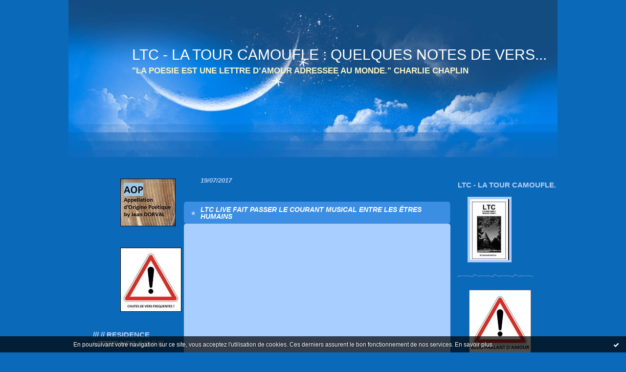

--- FILE ---
content_type: text/html; charset=UTF-8
request_url: http://latourcamoufle.hautetfort.com/tag/spirit
body_size: 17706
content:
<!DOCTYPE html PUBLIC "-//W3C//DTD XHTML 1.0 Transitional//EN" "http://www.w3.org/TR/xhtml1/DTD/xhtml1-transitional.dtd">
<html xmlns="http://www.w3.org/1999/xhtml" xml:lang="fr" lang="fr">
    <head>
<link rel="canonical" href="http://latourcamoufle.hautetfort.com/tag/spirit" />
        <link rel="icon" href="https://static.hautetfort.com/backend/graphics/favicon.ico" type="image/x-icon" />
        <title>spirit : LTC - LA TOUR CAMOUFLE : QUELQUES NOTES DE VERS...</title>
        <meta name="description" content="&amp;quot;LA POESIE EST UNE LETTRE D’AMOUR ADRESSEE AU MONDE.&amp;quot; CHARLIE CHAPLIN" />
        <meta name="keywords" content="la tour camoufle,ltc,jean dorval,poète,poésie,lorraine,poésie,traditions,modernité" />
        
        <meta http-equiv="Content-Type" content="text/html; charset=utf-8" />
        <meta name="publisher" content="http://www.blogspirit.com/" />
        <meta name="generator" content="http://www.blogspirit.com/" />
        <meta name="robots" content="index,follow" />
        <link rel="stylesheet" href="https://static.hautetfort.com/backend/skins/set23/0b69b9/style-scs.css" type="text/css" />
        <link rel="stylesheet" href="http://latourcamoufle.hautetfort.com/style.css?1761502519" type="text/css" />
        <link rel="alternate" type="application/atom+xml" title="Atom" href="http://latourcamoufle.hautetfort.com/atom.xml" />
        <link rel="alternate" type="application/rss+xml" title="RSS" href="http://latourcamoufle.hautetfort.com/index.rss" />
        <link rel="start" href="http://latourcamoufle.hautetfort.com/" title="Home" />
    <script>
  (function(i,s,o,g,r,a,m){i['GoogleAnalyticsObject']=r;i[r]=i[r]||function(){
  (i[r].q=i[r].q||[]).push(arguments)},i[r].l=1*new Date();a=s.createElement(o),
  m=s.getElementsByTagName(o)[0];a.async=1;a.src=g;m.parentNode.insertBefore(a,m)
  })(window,document,'script','//www.google-analytics.com/analytics.js','ga');

  ga('create', 'UA-65888507-1', 'auto');
  ga('send', 'pageview');

</script>


<script type="text/javascript">

function popupCenter(url,width,height,xtr) {
    var top=(screen.height-height)/2;
    var left=(screen.width-width)/2;
    window.open(url,"",xtr+",top="+top+",left="+left+",width="+width+",height="+height);
}

</script>

    <style type="text/css">
body {
    margin-bottom: 0px;
}
#toppub { display: block; width: 555px; height: 140px; margin: 0 auto;}
.content a img {border:0px;}
#footer {
    text-align: center;
    font-size: 65%;
    width: auto;
    margin: 2em auto 0px auto;
    color: #000;
    line-height: 210%;
    display: block;

    padding: 5px 15px;
    background: #fff;
    border-top: 1px solid #000;
        
}
#footer a {
    color: #000;
    text-decoration: underline;
    background-color: transparent;
    display: inline;
}
#footer a:hover {
    color: #000;
    text-decoration: underline;
    background-color: transparent;
    display: inline;
}
#sponsored-links {
    display: block;
    margin: 0;
    padding: 0;
    border: 0;
    background: transparent;
    margin-bottom: -5px;
}
</style>

</head>
    <body>
<div data-cookie="off"><p data-close><a href="#" title="J'ai lu ce message"><span class="ui-icon ui-icon-check">Ok</span></a></p><p data-text>En poursuivant votre navigation sur ce site, vous acceptez l'utilisation de cookies. Ces derniers assurent le bon fonctionnement de nos services. <a href="https://www.hautetfort.com/cookies.html" title="En savoir plus sur les cookies" target="_blank">En savoir plus</a>.</p></div><style>[data-cookie]{display:none;position:fixed;backface-visibility:hidden;bottom:0;left:0;width:100%;background:black;background:url([data-uri]);color:white;padding:.5em 0;text-align:center;z-index:9999;}
[data-cookie~="on"]{display:block;}
[data-cookie] p{color:white;font-size:12px;margin:0;padding:0 .5em;line-height:1.3em;text-shadow:1px 0 3px rgba(0,0,0,1);}
[data-cookie] a{color:white;}
[data-cookie] [data-text]{margin:1px auto 0;text-align:left;max-width:980px;}
[data-cookie] [data-close]{float:right;margin:0 .5em;}
[data-cookie] .ui-icon{background-image: url(//download.jqueryui.com/themeroller/images/ui-icons_ffffff_256x240.png);}
.ui-icon-check {background-position: -64px -144px;}
.ui-icon {height: 16px;width: 16px;}
.ui-icon {background-repeat: no-repeat;display: block;overflow: hidden;text-indent: -99999px;}
@media print {[data-cookie]{display:none;}}
</style>

        <div id="container">
            <div class="container-decorator1">
                <div class="container-decorator2">
                    <div id="banner-img">
                        <div class="banner-img-decorator1">
                            <div class="banner-img-decorator2">
                                <div class="img-link">
                                    <a href="http://latourcamoufle.hautetfort.com/"></a>
                                </div>
                            </div>
                        </div>
                    </div>
                    <div id="banner">
                        <div class="banner-decorator1">
                            <div class="banner-decorator2">
                                <h1><a href="http://latourcamoufle.hautetfort.com/">LTC - LA TOUR CAMOUFLE : QUELQUES NOTES DE VERS...</a></h1>
                                <h2>&quot;LA POESIE EST UNE LETTRE D’AMOUR ADRESSEE AU MONDE.&quot; CHARLIE CHAPLIN</h2>
                            </div>
                        </div>
                    </div>
                    <div id="left">
                        <div class="left-decorator1">
                            <div class="left-decorator2">
                                <div class="sidebar"><div id="box-mybox2821370" class="boxtitleless-decorator1"><div class="boxtitleless-decorator2"><div class="boxtitleless-decorator3"><div class="link-note" style="line-height: 150%;"><div class="boxcontent-decorator1"><div class="boxcontent-decorator2"><div class="boxcontent-decorator3"><img src="http://latourcamoufle.hautetfort.com/media/00/00/3609018779.JPG" title="4175743311.JPG" id="media_6571594"/></div></div></div><!--wizard:image--></div></div></div></div><!--boxsep-->
<div id="box-mybox2819439" class="boxtitleless-decorator1"><div class="boxtitleless-decorator2"><div class="boxtitleless-decorator3"><div class="link-note" style="line-height: 150%;"><div class="boxcontent-decorator1"><div class="boxcontent-decorator2"><div class="boxcontent-decorator3"><img src="http://latourcamoufle.hautetfort.com/media/00/01/366119888.JPG" title="746682116.JPG" id="media_6571578"/></div></div></div><!--wizard:image--></div></div></div></div><!--boxsep-->
<div id="box-mybox2815574" class="box-decorator1"><div class="box-decorator2"><div class="box-decorator3"><div class="decorator1"><div class="decorator2"><h2>/// // RESIDENCE LITTERAIRE // /// // ///</h2></div></div><div class="boxcontent-decorator1"><div class="boxcontent-decorator2"><div class="boxcontent-decorator3" style="text-align: center">/// // /// // Jean DORVAL, Poète Lorrain, est en Résidence Littéraire, à l’Hôtel IBIS Styles Metz Centre Gare, 23 avenue Foch. Tél. : +33.3.87.66.81.11. E-mail : H6854@accor.com. Il y dédicace ses Recueils de Poésie tous les dimanches de 9h00 à 12h30. Il est publié par latourcamoufle.hautetfort.com, edilivre.com et editions-maia.com. /// // /// //<!--wizard:text--></div></div></div></div></div></div><!--boxsep-->
<!--boxsep-->
<div id="box-mybox2824427" class="box-decorator1"><div class="box-decorator2"><div class="box-decorator3"><div class="decorator1"><div class="decorator2"><h2>L'ORIENTALE-DEVOTION</h2></div></div><div class="boxcontent-decorator1"><div class="boxcontent-decorator2"><div class="boxcontent-decorator3" style="text-align: center"><div class="boxcontent-decorator1"><div class="boxcontent-decorator2"><div class="boxcontent-decorator3"><a href="https://www.helloeditions.fr/produit/lorientale-devotion/" target="_blank"><img src="http://latourcamoufle.hautetfort.com/media/01/02/3027312889.jpg" title="1443431583.jpg" id="media_6639804"/></a><br/>UNE ROUTE DE LA SOIE REVISITEE...</div></div></div><!--wizard:image--></div></div></div></div></div></div><!--boxsep-->
<div id="box-mybox2824426" class="box-decorator1"><div class="box-decorator2"><div class="box-decorator3"><div class="decorator1"><div class="decorator2"><h2>ECHO-ESIE IV</h2></div></div><div class="boxcontent-decorator1"><div class="boxcontent-decorator2"><div class="boxcontent-decorator3" style="text-align: center"><div class="boxcontent-decorator1"><div class="boxcontent-decorator2"><div class="boxcontent-decorator3"><a href="https://www.helloeditions.fr/produit/echo-esie-iv/" target="_blank"><img src="http://latourcamoufle.hautetfort.com/media/01/01/229635029.jpg" title="1318951000.jpg" id="media_6639777"/></a><br/>DES MOTS ET DES MAUX !</div></div></div><!--wizard:image--></div></div></div></div></div></div><!--boxsep-->
<div id="box-mybox2824017" class="box-decorator1"><div class="box-decorator2"><div class="box-decorator3"><div class="decorator1"><div class="decorator2"><h2>PARFUM DE FEMME...</h2></div></div><div class="boxcontent-decorator1"><div class="boxcontent-decorator2"><div class="boxcontent-decorator3" style="text-align: center"><div class="boxcontent-decorator1"><div class="boxcontent-decorator2"><div class="boxcontent-decorator3"><a href="https://www.editions-maia.com/livre/la-fragrance-faite-femme-dorval-jean-9791042500351/" target="_blank"><img src="http://latourcamoufle.hautetfort.com/media/02/01/2098560464.jpg" title="2495931170.2.jpg" id="media_6567758"/></a><br/>Cliquez sur l'image ci-dessus pour en savoir plus...</div></div></div><!--wizard:image--></div></div></div></div></div></div><!--boxsep-->
<div id="box-mybox2824018" class="box-decorator1"><div class="box-decorator2"><div class="box-decorator3"><div class="decorator1"><div class="decorator2"><h2>AU COEUR DES MOTS...</h2></div></div><div class="boxcontent-decorator1"><div class="boxcontent-decorator2"><div class="boxcontent-decorator3" style="text-align: center"><div class="boxcontent-decorator1"><div class="boxcontent-decorator2"><div class="boxcontent-decorator3"><a href="https://www.editions-maia.com/livre/echo-esie-iii-dorval-jean-nimsgerns-jacques-9791042500467/" target="_blank"><img src="http://latourcamoufle.hautetfort.com/media/01/01/1033219349.png" title="3955989457.2.png" id="media_6567767"/></a><br/>Cliquez sur l'image ci-dessus pour en savoir plus...</div></div></div><!--wizard:image--></div></div></div></div></div></div><!--boxsep-->
<div id="box-mybox2822575" class="box-decorator1"><div class="box-decorator2"><div class="box-decorator3"><div class="decorator1"><div class="decorator2"><h2>PARTIE DE PING-PONG LITTERAIRE - ACTE II !</h2></div></div><div class="boxcontent-decorator1"><div class="boxcontent-decorator2"><div class="boxcontent-decorator3" style="text-align: center"><div class="boxcontent-decorator1"><div class="boxcontent-decorator2"><div class="boxcontent-decorator3"><a href="https://www.editions-maia.com/livre/echo-esie-ii/" target="_blank"><img src="http://latourcamoufle.hautetfort.com/media/02/00/2932274117.jpg" title="455932982.jpg" id="media_6284927"/></a><br/>Cliquez sur l'image ci-dessus pour en savoir plus...</div></div></div><!--wizard:image--></div></div></div></div></div></div><!--boxsep-->
<div id="box-mybox2822576" class="box-decorator1"><div class="box-decorator2"><div class="box-decorator3"><div class="decorator1"><div class="decorator2"><h2>LA SOUFFRANCE D'UN PERD SUBLIMEE...</h2></div></div><div class="boxcontent-decorator1"><div class="boxcontent-decorator2"><div class="boxcontent-decorator3" style="text-align: center"><div class="boxcontent-decorator1"><div class="boxcontent-decorator2"><div class="boxcontent-decorator3"><a href="https://www.simply-crowd.com/produit/au-nom-du-perd/" target="_blank"><img src="http://latourcamoufle.hautetfort.com/media/01/00/481698306.jpg" title="3119115787.jpg" id="media_6284938"/></a><br/>Cliquez sur l'image ci-dessus pour en savoir plus...</div></div></div><!--wizard:image--></div></div></div></div></div></div><!--boxsep-->
<div id="box-mybox2821137" class="box-decorator1"><div class="box-decorator2"><div class="box-decorator3"><div class="decorator1"><div class="decorator2"><h2>POUR SORTIR D'UNE IMPASSE SENTIMENTALE</h2></div></div><div class="boxcontent-decorator1"><div class="boxcontent-decorator2"><div class="boxcontent-decorator3" style="text-align: center"><div class="boxcontent-decorator1"><div class="boxcontent-decorator2"><div class="boxcontent-decorator3"><a href="https://www.edilivre.com/quand-les-mots-d-outre-tombent-jean-dorval-illustrations-origina.html/" target="_blank"><img src="http://latourcamoufle.hautetfort.com/media/01/00/1241992592.jpg" title="3203788650.jpg" id="media_6067564"/></a><br/>Cliquez sur l'image ci-dessus pour en savoir plus...</div></div></div><!--wizard:image--></div></div></div></div></div></div><!--boxsep-->
<div id="box-mybox2820651" class="box-decorator1"><div class="box-decorator2"><div class="box-decorator3"><div class="decorator1"><div class="decorator2"><h2>L'AMOUR IMPOSSIBLE</h2></div></div><div class="boxcontent-decorator1"><div class="boxcontent-decorator2"><div class="boxcontent-decorator3" style="text-align: center"><div class="boxcontent-decorator1"><div class="boxcontent-decorator2"><div class="boxcontent-decorator3"><a href="https://www.edilivre.com/test-amant-jean-dorval.html/" target="_blank"><img src="http://latourcamoufle.hautetfort.com/media/01/01/1801975533.jpg" title="3318089066.jpg" id="media_6005253"/></a><br/>Cliquez sur l'image ci-dessus pour en savoir plus...</div></div></div><!--wizard:image--></div></div></div></div></div></div><!--boxsep-->
<div id="box-mybox2820650" class="box-decorator1"><div class="box-decorator2"><div class="box-decorator3"><div class="decorator1"><div class="decorator2"><h2>UNE QUINTESSENCE D'AMOUR</h2></div></div><div class="boxcontent-decorator1"><div class="boxcontent-decorator2"><div class="boxcontent-decorator3" style="text-align: center"><div class="boxcontent-decorator1"><div class="boxcontent-decorator2"><div class="boxcontent-decorator3"><a href="https://www.edilivre.com/elie-gie-jean-dorval.html/" target="_blank"><img src="http://latourcamoufle.hautetfort.com/media/00/01/389764964.2.jpg" title="3906291457.jpg" id="media_6005239"/></a><br/>Cliquez sur l'image ci-dessus pour en savoir plus...</div></div></div><!--wizard:image--></div></div></div></div></div></div><!--boxsep-->
<div id="box-mybox2820155" class="box-decorator1"><div class="box-decorator2"><div class="box-decorator3"><div class="decorator1"><div class="decorator2"><h2>FEMME-VIRALE FATALE</h2></div></div><div class="boxcontent-decorator1"><div class="boxcontent-decorator2"><div class="boxcontent-decorator3" style="text-align: center"><div class="boxcontent-decorator1"><div class="boxcontent-decorator2"><div class="boxcontent-decorator3"><a href="https://www.edilivre.com/la-douceur-de-toi-jean-dorval.html/" target="_blank"><img src="http://latourcamoufle.hautetfort.com/media/00/00/3475467991.jpg" title="3889788798.3.jpg" id="media_5947250"/></a><br/>Cliquez sur l'image ci-dessus pour en savoir plus...</div></div></div><!--wizard:image--></div></div></div></div></div></div><!--boxsep-->
<div id="box-mybox2819722" class="box-decorator1"><div class="box-decorator2"><div class="box-decorator3"><div class="decorator1"><div class="decorator2"><h2>DANS L'ANTRE DE LA PETITE-MORT</h2></div></div><div class="boxcontent-decorator1"><div class="boxcontent-decorator2"><div class="boxcontent-decorator3" style="text-align: center"><div class="boxcontent-decorator1"><div class="boxcontent-decorator2"><div class="boxcontent-decorator3"><a href="https://www.edilivre.com/causerie-au-coin-du-corps-jean-dorval.html/" target="_blank"><img src="http://latourcamoufle.hautetfort.com/media/00/02/2243296280.jpg" title="85947106.jpg" id="media_5899275"/></a><br/>Cliquez sur l'image ci-dessus pour en savoir plus...</div></div></div><!--wizard:image--></div></div></div></div></div></div><!--boxsep-->
<div id="box-mybox2819355" class="box-decorator1"><div class="box-decorator2"><div class="box-decorator3"><div class="decorator1"><div class="decorator2"><h2>DEUX POETES LEVENT LEURS VERS</h2></div></div><div class="boxcontent-decorator1"><div class="boxcontent-decorator2"><div class="boxcontent-decorator3" style="text-align: center"><div class="boxcontent-decorator1"><div class="boxcontent-decorator2"><div class="boxcontent-decorator3"><a href="https://www.edilivre.com/echo-esie-jacques-nimsgerns-et-jean-dorval.html/" target="_blank"><img src="http://latourcamoufle.hautetfort.com/media/01/01/1468363659.jpg" title="83670619.2.jpg" id="media_5843057"/></a><br/>Cliquez sur l'image ci-dessus pour en savoir plus...</div></div></div><!--wizard:image--></div></div></div></div></div></div><!--boxsep-->
<div id="box-mybox2818490" class="box-decorator1"><div class="box-decorator2"><div class="box-decorator3"><div class="decorator1"><div class="decorator2"><h2>MOTS AIMANTS, MOTS AMANTS</h2></div></div><div class="boxcontent-decorator1"><div class="boxcontent-decorator2"><div class="boxcontent-decorator3" style="text-align: center"><div class="boxcontent-decorator1"><div class="boxcontent-decorator2"><div class="boxcontent-decorator3"><a href="https://www.edilivre.com/les-mots-a-i-mants-jean-dorval.html/" target="_blank"><img src="http://latourcamoufle.hautetfort.com/media/00/00/3029835327.jpg" title="1013190878.jpg" id="media_5751371"/></a><br/>Cliquez sur l'image ci-dessus pour en savoir plus...</div></div></div><!--wizard:image--></div></div></div></div></div></div><!--boxsep-->
<div id="box-mybox2817717" class="box-decorator1"><div class="box-decorator2"><div class="box-decorator3"><div class="decorator1"><div class="decorator2"><h2>UNE DEDICACE A LA FEMINITE</h2></div></div><div class="boxcontent-decorator1"><div class="boxcontent-decorator2"><div class="boxcontent-decorator3" style="text-align: center"><div class="boxcontent-decorator1"><div class="boxcontent-decorator2"><div class="boxcontent-decorator3"><a href="https://www.edilivre.com/catalog/product/view/id/837307/s/mots-pour-la-muse-jean-dorval/" target="_blank"><img src="http://latourcamoufle.hautetfort.com/media/00/01/3560976992.jpg" title="2533273851.jpg" id="media_5670477"/></a><br/>Cliquez sur l'image ci-dessus pour en savoir plus...</div></div></div><!--wizard:image--></div></div></div></div></div></div><!--boxsep-->
<div id="box-mybox2816083" class="box-decorator1"><div class="box-decorator2"><div class="box-decorator3"><div class="decorator1"><div class="decorator2"><h2>LES FEMMES CONNUES (ET INCONNUES) QUI FONT REVER</h2></div></div><div class="boxcontent-decorator1"><div class="boxcontent-decorator2"><div class="boxcontent-decorator3" style="text-align: center"><div class="boxcontent-decorator1"><div class="boxcontent-decorator2"><div class="boxcontent-decorator3"><a href="https://www.edilivre.com/catalog/product/view/id/803195/s/et-dieu-crea-la-nymphe-jean-dorval/#.WA3rv2e7pwF" target="_blank"><img src="http://latourcamoufle.hautetfort.com/media/00/00/569297724.jpg" title="632934747.jpg" id="media_5486542"/></a><br/>Cliquez sur l'image ci-dessus pour en savoir plus...</div></div></div><!--wizard:image--></div></div></div></div></div></div><!--boxsep-->
<div id="box-mybox2816038" class="box-decorator1"><div class="box-decorator2"><div class="box-decorator3"><div class="decorator1"><div class="decorator2"><h2>UNE ODE AU CREATEUR</h2></div></div><div class="boxcontent-decorator1"><div class="boxcontent-decorator2"><div class="boxcontent-decorator3" style="text-align: center"><div class="boxcontent-decorator1"><div class="boxcontent-decorator2"><div class="boxcontent-decorator3"><a href="https://www.edilivre.com/catalog/product/view/id/795665/s/symphonie-a-la-foi-jean-dorval/" target="_blank"><img src="http://latourcamoufle.hautetfort.com/media/00/02/3191336656.jpg" title="3835017145.jpg" id="media_5480641"/></a><br/>Cliquez sur l'image ci-dessus pour en savoir plus...</div></div></div><!--wizard:image--></div></div></div></div></div></div><!--boxsep-->
<div id="box-mybox2813277" class="box-decorator1"><div class="box-decorator2"><div class="box-decorator3"><div class="decorator1"><div class="decorator2"><h2>LE DESERT AU FEMININ</h2></div></div><div class="boxcontent-decorator1"><div class="boxcontent-decorator2"><div class="boxcontent-decorator3" style="text-align: center"><div class="boxcontent-decorator1"><div class="boxcontent-decorator2"><div class="boxcontent-decorator3"><a href="http://www.edilivre.com/le-carnet-de-voyage-marocain-jean-dorval.html" target="_blank"><img src="http://latourcamoufle.hautetfort.com/media/00/02/2930874132.jpg" title="177283239.jpg" id="media_5253681"/></a><br/>Cliquez sur l'image ci-dessus pour en savoir plus...</div></div></div><!--wizard:image--></div></div></div></div></div></div><!--boxsep-->
<div id="box-mybox2799720" class="box-decorator1"><div class="box-decorator2"><div class="box-decorator3"><div class="decorator1"><div class="decorator2"><h2>UN ROMANTISME ECHEVELE</h2></div></div><div class="boxcontent-decorator1"><div class="boxcontent-decorator2"><div class="boxcontent-decorator3" style="text-align: center"><div class="boxcontent-decorator1"><div class="boxcontent-decorator2"><div class="boxcontent-decorator3"><a href="http://www.edilivre.com/le-semeur-de-sentiments-jean-dorval.html#.VI9r03sgQTI" target="_blank"><img src="http://latourcamoufle.hautetfort.com/media/00/02/3603038234.jpg" title="1603687978.jpg" id="media_4814900"/></a><br/>Cliquez sur l'image ci-dessus pour en savoir plus...</div></div></div><!--wizard:image--></div></div></div></div></div></div><!--boxsep-->
</div>
                            </div>
                        </div>
                    </div>
                    <div id="right">
                        <div class="right-decorator1">
                            <div class="right-decorator2">
                                <div class="sidebar"><div id="box-mybox2570489" class="box-decorator1"><div class="box-decorator2"><div class="box-decorator3"><div class="decorator1"><div class="decorator2"><h2>LTC - LA TOUR CAMOUFLE.</h2></div></div><div class="boxcontent-decorator1"><div class="boxcontent-decorator2"><div class="boxcontent-decorator3" style="text-align: center"><div class="boxcontent-decorator1"><div class="boxcontent-decorator2"><div class="boxcontent-decorator3"><img src="http://latourcamoufle.hautetfort.com/media/02/00/1076272769.jpg" title="658884895.2.jpg" id="media_3600260"/></div></div></div><!--wizard:image--></div></div></div></div></div></div><!--boxsep-->
<div id="box-mybox2819438" class="boxtitleless-decorator1"><div class="boxtitleless-decorator2"><div class="boxtitleless-decorator3"><div class="link-note" style="line-height: 150%;"><div class="boxcontent-decorator1"><div class="boxcontent-decorator2"><div class="boxcontent-decorator3"><img src="http://latourcamoufle.hautetfort.com/media/00/00/521471259.jpg" title="2269518910.jpg" id="media_6571586"/></div></div></div><!--wizard:image--></div></div></div></div><!--boxsep-->
<div id="box-aboutme" class="boxtitleless-decorator1"><div class="boxtitleless-decorator2"><div class="boxtitleless-decorator3"> <div class="link-note"><a href="http://latourcamoufle.hautetfort.com/about.html">À propos</a></div> </div></div></div><!--boxsep-->
<div id="box-mybox2369251" class="boxtitleless-decorator1"><div class="boxtitleless-decorator2"><div class="boxtitleless-decorator3"><div class="link-note" style="line-height: 150%;"><em><em><em><strong><strong><strong><strong><strong>///"Le signe le plus évident d'un cancer social... c'est la disparition du sens de l'humour. Aucune dictature n'a toléré le sens de l'humour. Lisez l'Histoire et vous verrez."</</em><em>(in "Qui a peur de Virginia Woolf ?"</em> d'Edward Franklin Albee)</strong></strong></strong> <em>///"Les joyeux guérissent toujours." </em>(François Rabelais)///</strong></strong></em><!--wizard:text--></div></div></div></div><!--boxsep-->
<div id="box-mybox2732711" class="box-decorator1"><div class="box-decorator2"><div class="box-decorator3"><div class="decorator1"><div class="decorator2"><h2>IMMORTEL GAINSBARRE AU ZéNITH DE PARIS EN 1988</h2></div></div><div class="boxcontent-decorator1"><div class="boxcontent-decorator2"><div class="boxcontent-decorator3" style="text-align: center"><div class="boxcontent-decorator1"><div class="boxcontent-decorator2"><div class="boxcontent-decorator3"><a href="https://youtu.be/8j-LhijqQd8?list=PL94hK79Pxd_wxQwq93PHaBK-wsMDhwS9_" target="_blank"><img src="http://latourcamoufle.hautetfort.com/media/01/02/797174574.jpg" title="2737959254.jpg" id="media_4393760"/></a><br/>Cliquer sur la photo pour accéder à ce LIve.</div></div></div><!--wizard:image--></div></div></div></div></div></div><!--boxsep-->
<script type="text/javascript">function checkEmail(e) {var re = /^\+?\w+([\+\.-]?\w+)*@\w+([\.-]?\w+)*(\.\w{2,})+$/;return re.test(e.toLowerCase());}</script><div id="box-newsletter" class="box-decorator1"><div class="box-decorator2"><div class="box-decorator3"><div class="decorator1"><div class="decorator2"><h2>Newsletter</h2></div></div><div class="boxcontent-decorator1"><div class="boxcontent-decorator2"><div class="boxcontent-decorator3"><form method="post" action="/apps/newsletter/index.php" onsubmit="return checkEmail(this.email.value)" name="newsletter" style="padding: 0;"><ul style="text-align: center;"><li style="list-style-type: none; list-style-position: outside;"><input type="text" name="email" placeholder="email" /></li><li style="list-style-type: none; list-style-position: outside;"><label><input type="radio" name="subscribe" value="1" style="vertical-align: middle;" checked="checked" />S'inscrire</label></li><li style="list-style-type: none; list-style-position: outside;"><label><input type="radio" name="subscribe" value="0" style="vertical-align: middle;" />Se désinscrire</label></li><li style="list-style-type: none; list-style-position: outside;"><input type="submit" name="submit" value="Envoyer" /><input type="hidden" name="blog_id" value="52440" /><input type="hidden" name="signature" value="4cfdb6563e0d543731b555a1bddc66b6101a0abd" /></li></ul></form></div></div></div></div></div></div><!--boxsep-->
<div id="box-recentposts" class="box-decorator1"><div class="box-decorator2"><div class="box-decorator3"> <div class="decorator1"><div class="decorator2"><h2>NOTES RÉCENTES</h2></div></div> <div class="boxcontent-decorator1"><div class="boxcontent-decorator2"><div class="boxcontent-decorator3"> <ul> <li><a href="http://latourcamoufle.hautetfort.com/archive/2025/10/26/quand-johnny-marr-guitarise-pigalle-6568054.html">QUAND JOHNNY MARR GUITARISE PIGALLE…</a></li>    <li><a href="http://latourcamoufle.hautetfort.com/archive/2025/05/16/ltc-poesie-annonce-la-sortie-du-nouvel-opus-de-poesie-de-jea-6548199.html">LTC POésie annonce la sortie du nouvel Opus de...</a></li>    <li><a href="http://latourcamoufle.hautetfort.com/archive/2025/04/19/ltc-poesie-annonce-la-sortie-du-nouvel-opus-de-poesie-de-jea-6544312.html">LTC POésie annonce la sortie du nouvel Opus de...</a></li>    <li><a href="http://latourcamoufle.hautetfort.com/archive/2025/03/22/ltc-live-reims-capitaine-peter-hook-a-la-carto-que-la-lumier-6540728.html">LTC LIVE : "REIMS : CAPITAINE (PETER) HOOK A LA...</a></li>    <li><a href="http://latourcamoufle.hautetfort.com/archive/2024/12/07/eco-esie-iii-jacques-nimsgerns-poete-du-saulnois-6526309.html">ECHO-ESIE III : JACQUES NIMSGERNS, POETE DU...</a></li>    <li><a href="http://latourcamoufle.hautetfort.com/archive/2024/10/17/ltc-live-presente-the-stranglers-a-la-cartonnerie-de-reims-6521593.html">LTC LIVE PRESENTE... THE STRANGLERS A LA...</a></li>    <li><a href="http://latourcamoufle.hautetfort.com/archive/2024/09/29/ltc-live-presente-6516761.html">LTC LIVE PRESENTE...</a></li>    <li><a href="http://latourcamoufle.hautetfort.com/archive/2024/09/29/ltc-live-presente-6516760.html">LTC LIVE PRESENTE...</a></li>    <li><a href="http://latourcamoufle.hautetfort.com/archive/2024/09/29/ltc-live-presente-6516758.html">LTC LIVE PRESENTE...</a></li>    <li><a href="http://latourcamoufle.hautetfort.com/archive/2024/01/05/ltc-poesie-annonce-6478853.html">LTC POéSIE ANNONCE...</a></li> </ul> </div></div></div> </div></div></div> <!--boxsep-->
<div id="box-categories" class="box-decorator1"><div class="box-decorator2"><div class="box-decorator3"> <div class="decorator1"> <div class="decorator2"><h2>CATÉGORIES</h2></div></div> <div class="boxcontent-decorator1"><div class="boxcontent-decorator2"><div class="boxcontent-decorator3"> <ul>     <li> <a href="http://latourcamoufle.hautetfort.com/absolute-ltc-radio/">Absolute LTC@Radio</a>    </li>  <li> <a href="http://latourcamoufle.hautetfort.com/arts/">LTC ARTS</a>    </li>  <li> <a href="http://latourcamoufle.hautetfort.com/reportage/">LTC GRANDS REPORTAGES</a>    </li>  <li> <a href="http://latourcamoufle.hautetfort.com/kinema/">LTC KINEMA</a>    </li>  <li> <a href="http://latourcamoufle.hautetfort.com/lecture/">LTC LECTURE</a>    </li>  <li> <a href="http://latourcamoufle.hautetfort.com/musique/">LTC LIVE : "LA VOIX DU GRAOULLY !"</a>    </li>  <li> <a href="http://latourcamoufle.hautetfort.com/poesie/">A LIRE - LTC POESIE PRESENTE</a>   </li> </ul> </div></div></div> </div></div></div> <!--boxsep-->
<div id="box-archives" class="box-decorator1"><div class="box-decorator2"><div class="box-decorator3"> <div class="decorator1"><div class="decorator2"><h2>Archives</h2></div></div> <div class="boxcontent-decorator1"><div class="boxcontent-decorator2"><div class="boxcontent-decorator3"> <ul><li><a href="http://latourcamoufle.hautetfort.com/archive/2025/week43/index.html">lun. 20 oct. - dim. 26 oct.</a></li>  <li><a href="http://latourcamoufle.hautetfort.com/archive/2025/week20/index.html">lun. 12 mai - dim. 18 mai</a></li>  <li><a href="http://latourcamoufle.hautetfort.com/archive/2025/week16/index.html">lun. 14 avril - dim. 20 avril</a></li>  <li><a href="http://latourcamoufle.hautetfort.com/archive/2025/week12/index.html">lun. 17 mars - dim. 23 mars</a></li>  <li><a href="http://latourcamoufle.hautetfort.com/archive/2024/week48/index.html">lun. 25 nov. - dim. 01 déc.</a></li>  <li><a href="http://latourcamoufle.hautetfort.com/archive/2024/week42/index.html">lun. 14 oct. - dim. 20 oct.</a></li>  <li><a href="http://latourcamoufle.hautetfort.com/archive/2024/week39/index.html">lun. 23 sept. - dim. 29 sept.</a></li>  <li><a href="http://latourcamoufle.hautetfort.com/archive/2024/week38/index.html">lun. 16 sept. - dim. 22 sept.</a></li>  <li><a href="http://latourcamoufle.hautetfort.com/archive/2024/week01/index.html">lun. 01 janv. - dim. 07 janv.</a></li>  <li><a href="http://latourcamoufle.hautetfort.com/archive/2023/week43/index.html">lun. 23 oct. - dim. 29 oct.</a></li> <li><a href="http://latourcamoufle.hautetfort.com/archives/">Toutes les archives</a></li></ul> </div></div></div> </div></div></div><!--boxsep-->
<div class="box-decorator1" id="box-search"> <div class="box-decorator2"> <div class="box-decorator3"> <div class="decorator1"> <div class="decorator2"> <h2>Rechercher</h2> </div> </div> <div class="boxcontent-decorator1"> <div class="boxcontent-decorator2"> <div class="boxcontent-decorator3"> <form action="/apps/search/" method="get" name="search"> <input name="s" type="text"/> <input type="submit" class="search_button" value="OK"/> </form> </div> </div> </div> </div> </div> </div><!--boxsep-->
<div id="box-populartags" class="box-decorator1"><div class="box-decorator2"><div class="box-decorator3"> <div class="decorator1"><div class="decorator2"><h2>Tags populaires</h2></div></div> <div class="boxcontent-decorator1"><div class="boxcontent-decorator2"><div class="boxcontent-decorator3"> <ul class="popular-tags"><li> <a style="font-size: 195%;" href="http://latourcamoufle.hautetfort.com/tag/metz">metz</a> </li>  <li> <a style="font-size: 195%;" href="http://latourcamoufle.hautetfort.com/tag/simple+minds">simple minds</a> </li>  <li> <a style="font-size: 195%;" href="http://latourcamoufle.hautetfort.com/tag/new+order">new order</a> </li>  <li> <a style="font-size: 195%;" href="http://latourcamoufle.hautetfort.com/tag/jean+dorval+pour+ltc+live">jean dorval pour ltc live</a> </li>  <li> <a style="font-size: 195%;" href="http://latourcamoufle.hautetfort.com/tag/depeche+mode">depeche mode</a> </li>  <li> <a style="font-size: 195%;" href="http://latourcamoufle.hautetfort.com/tag/la+communaut%C3%A9+ltc+live">la communauté ltc live</a> </li>  <li> <a style="font-size: 195%;" href="http://latourcamoufle.hautetfort.com/tag/omd">omd</a> </li>  <li> <a style="font-size: 195%;" href="http://latourcamoufle.hautetfort.com/tag/lorraine">lorraine</a> </li>  <li> <a style="font-size: 195%;" href="http://latourcamoufle.hautetfort.com/tag/absolute+ltc%40live">absolute ltc@live</a> </li>  <li> <a style="font-size: 195%;" href="http://latourcamoufle.hautetfort.com/tag/jean+dorval">jean dorval</a> </li> </ul> </div></div></div> </div></div></div><!--boxsep-->
<div id="box-syndication" class="boxtitleless-decorator1"><div class="boxtitleless-decorator2"><div class="boxtitleless-decorator3"><div class="link-note"><a href="http://latourcamoufle.hautetfort.com/index.rss"><img src="https://static.hautetfort.com/backend/images/extras/rssvalidated.gif" alt="Syndicate this site (rss)" /></a><br/><a href="http://latourcamoufle.hautetfort.com/atom.xml"><img src="https://static.hautetfort.com/backend/images/extras/atom10.gif" alt="Syndicate this site (XML)" /></a><br/></div></div></div></div><!--boxsep-->
</div>
                            </div>
                        </div>
                    </div>
                    <div id="center">
                        <div class="center-decorator1">
                            <div class="center-decorator2">
                                <div class="content">
                                                                                                                        <h2 class="date"><span>19/07/2017</span></h2>
                                                                                <a id="a5964551"></a>
                                        <h3 id="p1"><span><a href="http://latourcamoufle.hautetfort.com/archive/2017/07/19/ltc-live-fait-passer-le-courant-musical-entre-les-etre-humai-5964551.html">LTC LIVE FAIT PASSER LE COURANT MUSICAL ENTRE LES ÊTRES HUMAINS</a></span></h3>
                                        <div class="posttext">
                                            <div class="posttext-decorator1">
                                                <div class="posttext-decorator2">
                                                    <p><iframe width="514" height="480" src="https://www.youtube.com/embed/dcIs6e2om4M" frameborder="0" allowfullscreen="allowfullscreen"></iframe></p>
<p style="text-align: center;"><img id="media-5661989" style="margin: 0.7em 0;" title="" src="http://latourcamoufle.hautetfort.com/media/00/00/3762722691.JPG" alt="ltc live contact 2.JPG" /></p>
                                                    <div style="clear:both;"></div>
                                                </div>
                                            </div>
                                        </div>
                                                                               <div class="postbottom">
                                            <div class="postbottom-decorator1">
                                                <div class="postbottom-decorator2">
                                                    <p class="posted">
                                                        21:32 Publié dans <a href="http://latourcamoufle.hautetfort.com/musique/">LTC LIVE : "LA VOIX DU GRAOULLY !"</a>  | <a href="http://latourcamoufle.hautetfort.com/archive/2017/07/19/ltc-live-fait-passer-le-courant-musical-entre-les-etre-humai-5964551.html" id="a1">Lien permanent</a>  | Tags : <a href="http://latourcamoufle.hautetfort.com/tag/ltc%40live">ltc@live</a>,  <a href="http://latourcamoufle.hautetfort.com/tag/absolute+ltc%40live">absolute ltc@live</a>,  <a href="http://latourcamoufle.hautetfort.com/tag/jd">jd</a>,  <a href="http://latourcamoufle.hautetfort.com/tag/jean+dorval">jean dorval</a>,  <a href="http://latourcamoufle.hautetfort.com/tag/jean+dorval+pour+ltc+live">jean dorval pour ltc live</a>,  <a href="http://latourcamoufle.hautetfort.com/tag/la+communaut%C3%A9+d%27ltc+live">la communauté d'ltc live</a>,  <a href="http://latourcamoufle.hautetfort.com/tag/ltc+live">ltc live</a>,  <a href="http://latourcamoufle.hautetfort.com/tag/albert+king+%26+stevie+ray">albert king & stevie ray</a>,  <a href="http://latourcamoufle.hautetfort.com/tag/vaughan+blues+jam+session">vaughan blues jam session</a>,  <a href="http://latourcamoufle.hautetfort.com/tag/bon+jovi">bon jovi</a>,  <a href="http://latourcamoufle.hautetfort.com/tag/seymihol">seymihol</a>,  <a href="http://latourcamoufle.hautetfort.com/tag/new+order">new order</a>,  <a href="http://latourcamoufle.hautetfort.com/tag/no+doubt">no doubt</a>,  <a href="http://latourcamoufle.hautetfort.com/tag/dm">dm</a>,  <a href="http://latourcamoufle.hautetfort.com/tag/depeche+mode">depeche mode</a>,  <a href="http://latourcamoufle.hautetfort.com/tag/deux+dates+suppl%C3%A9mentaires">deux dates supplémentaires</a>,  <a href="http://latourcamoufle.hautetfort.com/tag/en+france">en france</a>,  <a href="http://latourcamoufle.hautetfort.com/tag/global+spirit+tour">global spirit tour</a>,  <a href="http://latourcamoufle.hautetfort.com/tag/spirit">spirit</a>,  <a href="http://latourcamoufle.hautetfort.com/tag/paris">paris</a>,  <a href="http://latourcamoufle.hautetfort.com/tag/bordeaux">bordeaux</a>,  <a href="http://latourcamoufle.hautetfort.com/tag/metropole+arena">metropole arena</a>,  <a href="http://latourcamoufle.hautetfort.com/tag/bercy">bercy</a>,  <a href="http://latourcamoufle.hautetfort.com/tag/accorhotels+arena">accorhotels arena</a>,  <a href="http://latourcamoufle.hautetfort.com/tag/omd">omd</a>,  <a href="http://latourcamoufle.hautetfort.com/tag/les+max+valentin">les max valentin</a>,  <a href="http://latourcamoufle.hautetfort.com/tag/the+police">the police</a>,  <a href="http://latourcamoufle.hautetfort.com/tag/ub40">ub40</a>,  <a href="http://latourcamoufle.hautetfort.com/tag/sophia+george">sophia george</a>,  <a href="http://latourcamoufle.hautetfort.com/tag/errol+dunkley">errol dunkley</a>,  <a href="http://latourcamoufle.hautetfort.com/tag/duran+duran">duran duran</a>,  <a href="http://latourcamoufle.hautetfort.com/tag/marsheaux">marsheaux</a>,  <a href="http://latourcamoufle.hautetfort.com/tag/midnight+oil">midnight oil</a>,  <a href="http://latourcamoufle.hautetfort.com/tag/taxi+girl">taxi girl</a>,  <a href="http://latourcamoufle.hautetfort.com/tag/silverstein">silverstein</a>,  <a href="http://latourcamoufle.hautetfort.com/tag/get+up+my+shoes">get up my shoes</a>,  <a href="http://latourcamoufle.hautetfort.com/tag/simple+minds">simple minds</a>,  <a href="http://latourcamoufle.hautetfort.com/tag/cocteau+twins">cocteau twins</a>,  <a href="http://latourcamoufle.hautetfort.com/tag/ltc+live+%3A+la+music+est+le+miel+de+l%27%C3%A2me+%21">ltc live : la music est le miel de l'âme !</a>,  <a href="http://latourcamoufle.hautetfort.com/tag/the+smiths">the smiths</a>,  <a href="http://latourcamoufle.hautetfort.com/tag/ltc+live+%3A+l%27instant+love-love">ltc live : l'instant love-love</a>,  <a href="http://latourcamoufle.hautetfort.com/tag/sex+pistols">sex pistols</a>,  <a href="http://latourcamoufle.hautetfort.com/tag/ltc+live+%3A+le+micro-climat+musical+%21">ltc live : le micro-climat musical !</a>,  <a href="http://latourcamoufle.hautetfort.com/tag/the+church">the church</a>,  <a href="http://latourcamoufle.hautetfort.com/tag/the+human+league">the human league</a>,  <a href="http://latourcamoufle.hautetfort.com/tag/ltc+live+%3A+le+watt-peak+musical">ltc live : le watt-peak musical</a>,  <a href="http://latourcamoufle.hautetfort.com/tag/hommage+pour+les+25+ans+de+la+disparition+de+gainsbarre">hommage pour les 25 ans de la disparition de gainsbarre</a>,  <a href="http://latourcamoufle.hautetfort.com/tag/ltc+live+%3A+la+music+box+%21">ltc live : la music box !</a> | <a href="https://www.facebook.com/share.php?u=http%3A%2F%2Flatourcamoufle.hautetfort.com%2Farchive%2F2017%2F07%2F19%2Fltc-live-fait-passer-le-courant-musical-entre-les-etre-humai-5964551.html&t=LTC+LIVE+FAIT+PASSER+LE+COURANT+MUSICAL+ENTRE+LES+%C3%8ATRES+HUMAINS" target="_blank" rel="nofollow"><img src="https://cdnjs.cloudflare.com/ajax/libs/webicons/2.0.0/webicons/webicon-facebook-s.png" style="height:15px;border:none;vertical-align:text-bottom;"/>&nbsp;Facebook</a> | <iframe allowtransparency="true" frameborder="0" scrolling="no" src="//platform.twitter.com/widgets/tweet_button.html?url=http://latourcamoufle.hautetfort.com/archive/2017/07/19/ltc-live-fait-passer-le-courant-musical-entre-les-etre-humai-5964551.html&text=LTC%20LIVE%20FAIT%20PASSER%20LE%20COURANT%20MUSICAL%20ENTRE%20LES%20%C3%8ATRES%20HUMAINS&lang=fr" style="width:130px; height:20px;"></iframe> 
                                                    </p>
                                                </div>
                                            </div>
                                        </div>
                                                                                                                        <h2 class="date"><span>18/07/2017</span></h2>
                                                                                <a id="a5964228"></a>
                                        <h3 id="p2"><span><a href="http://latourcamoufle.hautetfort.com/archive/2017/07/18/ltc-live-la-music-qui-vient-des-tripes-5964228.html">LTC LIVE : La Music qui vient des tripes</a></span></h3>
                                        <div class="posttext">
                                            <div class="posttext-decorator1">
                                                <div class="posttext-decorator2">
                                                    <p><iframe width="514" height="480" src="https://www.youtube.com/embed/YEvyfCT99tw" frameborder="0" allowfullscreen="allowfullscreen"></iframe></p>
<p style="text-align: right;"><img id="media-5661466" style="margin: 0.7em 0;" title="" src="http://latourcamoufle.hautetfort.com/media/01/02/3082860578.JPG" alt="logo ltc live la music qui vient des tripes super ok.JPG" /></p>
                                                    <div style="clear:both;"></div>
                                                </div>
                                            </div>
                                        </div>
                                                                               <div class="postbottom">
                                            <div class="postbottom-decorator1">
                                                <div class="postbottom-decorator2">
                                                    <p class="posted">
                                                        18:11 Publié dans <a href="http://latourcamoufle.hautetfort.com/musique/">LTC LIVE : "LA VOIX DU GRAOULLY !"</a>  | <a href="http://latourcamoufle.hautetfort.com/archive/2017/07/18/ltc-live-la-music-qui-vient-des-tripes-5964228.html" id="a2">Lien permanent</a>  | Tags : <a href="http://latourcamoufle.hautetfort.com/tag/ltc%40live">ltc@live</a>,  <a href="http://latourcamoufle.hautetfort.com/tag/absolute+ltc%40live">absolute ltc@live</a>,  <a href="http://latourcamoufle.hautetfort.com/tag/jd">jd</a>,  <a href="http://latourcamoufle.hautetfort.com/tag/jean+dorval">jean dorval</a>,  <a href="http://latourcamoufle.hautetfort.com/tag/jean+dorval+pour+ltc+live">jean dorval pour ltc live</a>,  <a href="http://latourcamoufle.hautetfort.com/tag/la+communaut%C3%A9+d%27ltc+live">la communauté d'ltc live</a>,  <a href="http://latourcamoufle.hautetfort.com/tag/ltc+live">ltc live</a>,  <a href="http://latourcamoufle.hautetfort.com/tag/albert+king+%26+stevie+ray">albert king & stevie ray</a>,  <a href="http://latourcamoufle.hautetfort.com/tag/vaughan+blues+jam+session">vaughan blues jam session</a>,  <a href="http://latourcamoufle.hautetfort.com/tag/bon+jovi">bon jovi</a>,  <a href="http://latourcamoufle.hautetfort.com/tag/seymihol">seymihol</a>,  <a href="http://latourcamoufle.hautetfort.com/tag/new+order">new order</a>,  <a href="http://latourcamoufle.hautetfort.com/tag/no+doubt">no doubt</a>,  <a href="http://latourcamoufle.hautetfort.com/tag/dm">dm</a>,  <a href="http://latourcamoufle.hautetfort.com/tag/depeche+mode">depeche mode</a>,  <a href="http://latourcamoufle.hautetfort.com/tag/deux+dates+suppl%C3%A9mentaires">deux dates supplémentaires</a>,  <a href="http://latourcamoufle.hautetfort.com/tag/en+france">en france</a>,  <a href="http://latourcamoufle.hautetfort.com/tag/global+spirit+tour">global spirit tour</a>,  <a href="http://latourcamoufle.hautetfort.com/tag/spirit">spirit</a>,  <a href="http://latourcamoufle.hautetfort.com/tag/paris">paris</a>,  <a href="http://latourcamoufle.hautetfort.com/tag/bordeaux">bordeaux</a>,  <a href="http://latourcamoufle.hautetfort.com/tag/metropole+arena">metropole arena</a>,  <a href="http://latourcamoufle.hautetfort.com/tag/bercy">bercy</a>,  <a href="http://latourcamoufle.hautetfort.com/tag/accorhotels+arena">accorhotels arena</a>,  <a href="http://latourcamoufle.hautetfort.com/tag/omd">omd</a>,  <a href="http://latourcamoufle.hautetfort.com/tag/les+max+valentin">les max valentin</a>,  <a href="http://latourcamoufle.hautetfort.com/tag/the+police">the police</a>,  <a href="http://latourcamoufle.hautetfort.com/tag/ub40">ub40</a>,  <a href="http://latourcamoufle.hautetfort.com/tag/sophia+george">sophia george</a>,  <a href="http://latourcamoufle.hautetfort.com/tag/errol+dunkley">errol dunkley</a>,  <a href="http://latourcamoufle.hautetfort.com/tag/duran+duran">duran duran</a>,  <a href="http://latourcamoufle.hautetfort.com/tag/marsheaux">marsheaux</a>,  <a href="http://latourcamoufle.hautetfort.com/tag/midnight+oil">midnight oil</a>,  <a href="http://latourcamoufle.hautetfort.com/tag/taxi+girl">taxi girl</a>,  <a href="http://latourcamoufle.hautetfort.com/tag/silverstein">silverstein</a>,  <a href="http://latourcamoufle.hautetfort.com/tag/get+up+my+shoes">get up my shoes</a>,  <a href="http://latourcamoufle.hautetfort.com/tag/simple+minds">simple minds</a>,  <a href="http://latourcamoufle.hautetfort.com/tag/cocteau+twins">cocteau twins</a>,  <a href="http://latourcamoufle.hautetfort.com/tag/ltc+live+%3A+la+music+est+le+miel+de+l%27%C3%A2me+%21">ltc live : la music est le miel de l'âme !</a>,  <a href="http://latourcamoufle.hautetfort.com/tag/the+smiths">the smiths</a>,  <a href="http://latourcamoufle.hautetfort.com/tag/ltc+live+%3A+l%27instant+love-love">ltc live : l'instant love-love</a>,  <a href="http://latourcamoufle.hautetfort.com/tag/sex+pistols">sex pistols</a>,  <a href="http://latourcamoufle.hautetfort.com/tag/absolute+ltc%40live">absolute ltc@live</a>,  <a href="http://latourcamoufle.hautetfort.com/tag/ltc+live+%3A+le+micro-climat+musical+%21">ltc live : le micro-climat musical !</a>,  <a href="http://latourcamoufle.hautetfort.com/tag/the+church">the church</a>,  <a href="http://latourcamoufle.hautetfort.com/tag/the+human+league">the human league</a>,  <a href="http://latourcamoufle.hautetfort.com/tag/ltc+live+%3A+le+watt-peak+musical">ltc live : le watt-peak musical</a>,  <a href="http://latourcamoufle.hautetfort.com/tag/hommage+pour+les+25+ans+de+la+disparition+de+gainsbarre">hommage pour les 25 ans de la disparition de gainsbarre</a>,  <a href="http://latourcamoufle.hautetfort.com/tag/ltc+live+%3A+la+music+box+%21">ltc live : la music box !</a> | <a href="https://www.facebook.com/share.php?u=http%3A%2F%2Flatourcamoufle.hautetfort.com%2Farchive%2F2017%2F07%2F18%2Fltc-live-la-music-qui-vient-des-tripes-5964228.html&t=LTC+LIVE+%3A+La+Music+qui+vient+des+tripes" target="_blank" rel="nofollow"><img src="https://cdnjs.cloudflare.com/ajax/libs/webicons/2.0.0/webicons/webicon-facebook-s.png" style="height:15px;border:none;vertical-align:text-bottom;"/>&nbsp;Facebook</a> | <iframe allowtransparency="true" frameborder="0" scrolling="no" src="//platform.twitter.com/widgets/tweet_button.html?url=http://latourcamoufle.hautetfort.com/archive/2017/07/18/ltc-live-la-music-qui-vient-des-tripes-5964228.html&text=LTC%20LIVE%20%3A%20La%20Music%20qui%20vient%20des%20tripes&lang=fr" style="width:130px; height:20px;"></iframe> 
                                                    </p>
                                                </div>
                                            </div>
                                        </div>
                                                                                                                        <h2 class="date"><span>17/07/2017</span></h2>
                                                                                <a id="a5963855"></a>
                                        <h3 id="p3"><span><a href="http://latourcamoufle.hautetfort.com/archive/2017/07/17/ltc-live-la-music-qui-vient-des-tripes-5963855.html">LTC LIVE : LA MUSIC QUI VIENT DES TRIPES !</a></span></h3>
                                        <div class="posttext">
                                            <div class="posttext-decorator1">
                                                <div class="posttext-decorator2">
                                                    <p><iframe width="514" height="480" src="https://www.youtube.com/embed/mPcGJahjsHY" frameborder="0" allowfullscreen="allowfullscreen"></iframe></p>
<p style="text-align: center;"><img id="media-5660925" style="margin: 0.7em 0;" title="" src="http://latourcamoufle.hautetfort.com/media/00/01/1617587107.JPG" alt="ltc live la music qui vient des tripes.JPG" /></p>
                                                    <div style="clear:both;"></div>
                                                </div>
                                            </div>
                                        </div>
                                                                               <div class="postbottom">
                                            <div class="postbottom-decorator1">
                                                <div class="postbottom-decorator2">
                                                    <p class="posted">
                                                        16:27 Publié dans <a href="http://latourcamoufle.hautetfort.com/musique/">LTC LIVE : "LA VOIX DU GRAOULLY !"</a>  | <a href="http://latourcamoufle.hautetfort.com/archive/2017/07/17/ltc-live-la-music-qui-vient-des-tripes-5963855.html" id="a3">Lien permanent</a>  | Tags : <a href="http://latourcamoufle.hautetfort.com/tag/albert+king+%26+stevie+ray">albert king & stevie ray</a>,  <a href="http://latourcamoufle.hautetfort.com/tag/vaughan+blues+jam+session">vaughan blues jam session</a>,  <a href="http://latourcamoufle.hautetfort.com/tag/bon+jovi">bon jovi</a>,  <a href="http://latourcamoufle.hautetfort.com/tag/seymihol">seymihol</a>,  <a href="http://latourcamoufle.hautetfort.com/tag/new+order">new order</a>,  <a href="http://latourcamoufle.hautetfort.com/tag/no+doubt">no doubt</a>,  <a href="http://latourcamoufle.hautetfort.com/tag/dm">dm</a>,  <a href="http://latourcamoufle.hautetfort.com/tag/depeche+mode">depeche mode</a>,  <a href="http://latourcamoufle.hautetfort.com/tag/deux+dates+suppl%C3%A9mentaires">deux dates supplémentaires</a>,  <a href="http://latourcamoufle.hautetfort.com/tag/en+france">en france</a>,  <a href="http://latourcamoufle.hautetfort.com/tag/global+spirit+tour">global spirit tour</a>,  <a href="http://latourcamoufle.hautetfort.com/tag/spirit">spirit</a>,  <a href="http://latourcamoufle.hautetfort.com/tag/paris">paris</a>,  <a href="http://latourcamoufle.hautetfort.com/tag/bordeaux">bordeaux</a>,  <a href="http://latourcamoufle.hautetfort.com/tag/metropole+arena">metropole arena</a>,  <a href="http://latourcamoufle.hautetfort.com/tag/bercy">bercy</a>,  <a href="http://latourcamoufle.hautetfort.com/tag/accorhotels+arena">accorhotels arena</a>,  <a href="http://latourcamoufle.hautetfort.com/tag/omd">omd</a>,  <a href="http://latourcamoufle.hautetfort.com/tag/les+max+valentin">les max valentin</a>,  <a href="http://latourcamoufle.hautetfort.com/tag/the+police">the police</a>,  <a href="http://latourcamoufle.hautetfort.com/tag/ub40">ub40</a>,  <a href="http://latourcamoufle.hautetfort.com/tag/sophia+george">sophia george</a>,  <a href="http://latourcamoufle.hautetfort.com/tag/errol+dunkley">errol dunkley</a>,  <a href="http://latourcamoufle.hautetfort.com/tag/duran+duran">duran duran</a>,  <a href="http://latourcamoufle.hautetfort.com/tag/marsheaux">marsheaux</a>,  <a href="http://latourcamoufle.hautetfort.com/tag/midnight+oil">midnight oil</a>,  <a href="http://latourcamoufle.hautetfort.com/tag/taxi+girl">taxi girl</a>,  <a href="http://latourcamoufle.hautetfort.com/tag/jean+dorval+pour+ltc+live">jean dorval pour ltc live</a>,  <a href="http://latourcamoufle.hautetfort.com/tag/la+communaut%C3%A9+d%27ltc+live">la communauté d'ltc live</a>,  <a href="http://latourcamoufle.hautetfort.com/tag/silverstein">silverstein</a>,  <a href="http://latourcamoufle.hautetfort.com/tag/get+up+my+shoes">get up my shoes</a>,  <a href="http://latourcamoufle.hautetfort.com/tag/simple+minds">simple minds</a>,  <a href="http://latourcamoufle.hautetfort.com/tag/cocteau+twins">cocteau twins</a>,  <a href="http://latourcamoufle.hautetfort.com/tag/ltc+live+%3A+la+music+est+le+miel+de+l%27%C3%A2me+%21">ltc live : la music est le miel de l'âme !</a>,  <a href="http://latourcamoufle.hautetfort.com/tag/jean+dorval">jean dorval</a>,  <a href="http://latourcamoufle.hautetfort.com/tag/the+smiths">the smiths</a>,  <a href="http://latourcamoufle.hautetfort.com/tag/ltc+live+%3A+l%27instant+love-love">ltc live : l'instant love-love</a>,  <a href="http://latourcamoufle.hautetfort.com/tag/sex+pistols">sex pistols</a>,  <a href="http://latourcamoufle.hautetfort.com/tag/absolute+ltc%40live">absolute ltc@live</a>,  <a href="http://latourcamoufle.hautetfort.com/tag/ltc+live+%3A+le+micro-climat+musical+%21">ltc live : le micro-climat musical !</a>,  <a href="http://latourcamoufle.hautetfort.com/tag/the+church">the church</a>,  <a href="http://latourcamoufle.hautetfort.com/tag/the+human+league">the human league</a>,  <a href="http://latourcamoufle.hautetfort.com/tag/ltc+live+%3A+le+watt-peak+musical">ltc live : le watt-peak musical</a>,  <a href="http://latourcamoufle.hautetfort.com/tag/hommage+pour+les+25+ans+de+la+disparition+de+gainsbarre">hommage pour les 25 ans de la disparition de gainsbarre</a>,  <a href="http://latourcamoufle.hautetfort.com/tag/ltc+live+%3A+la+music+box+%21">ltc live : la music box !</a>,  <a href="http://latourcamoufle.hautetfort.com/tag/ltc+live+%3A+social+music+player">ltc live : social music player</a>,  <a href="http://latourcamoufle.hautetfort.com/tag/les+zizikales+d%27ltc+live+%3A+live+music+only+%21">les zizikales d'ltc live : live music only !</a>,  <a href="http://latourcamoufle.hautetfort.com/tag/level+42">level 42</a>,  <a href="http://latourcamoufle.hautetfort.com/tag/1995">1995</a>,  <a href="http://latourcamoufle.hautetfort.com/tag/t-vice">t-vice</a> | <a href="https://www.facebook.com/share.php?u=http%3A%2F%2Flatourcamoufle.hautetfort.com%2Farchive%2F2017%2F07%2F17%2Fltc-live-la-music-qui-vient-des-tripes-5963855.html&t=LTC+LIVE+%3A+LA+MUSIC+QUI+VIENT+DES+TRIPES+%21" target="_blank" rel="nofollow"><img src="https://cdnjs.cloudflare.com/ajax/libs/webicons/2.0.0/webicons/webicon-facebook-s.png" style="height:15px;border:none;vertical-align:text-bottom;"/>&nbsp;Facebook</a> | <iframe allowtransparency="true" frameborder="0" scrolling="no" src="//platform.twitter.com/widgets/tweet_button.html?url=http://latourcamoufle.hautetfort.com/archive/2017/07/17/ltc-live-la-music-qui-vient-des-tripes-5963855.html&text=LTC%20LIVE%20%3A%20LA%20MUSIC%20QUI%20VIENT%20DES%20TRIPES%20%21&lang=fr" style="width:130px; height:20px;"></iframe> 
                                                    </p>
                                                </div>
                                            </div>
                                        </div>
                                                                                                                    <a id="a5963847"></a>
                                        <h3 id="p4"><span><a href="http://latourcamoufle.hautetfort.com/archive/2017/07/17/absolute-ltc-live-dark-session-5963847.html">Absolute LTC@LIVE .DARK SESSION.</a></span></h3>
                                        <div class="posttext">
                                            <div class="posttext-decorator1">
                                                <div class="posttext-decorator2">
                                                    <p><iframe width="514" height="480" src="https://www.youtube.com/embed/ekomXrzOF3A" frameborder="0" allowfullscreen="allowfullscreen"></iframe><img id="media-5660875" style="margin: 0.7em 0px; float: right;" title="" src="http://latourcamoufle.hautetfort.com/media/01/01/2961125586.JPG" alt="ltc live dark session.JPG" /></p>
                                                    <div style="clear:both;"></div>
                                                </div>
                                            </div>
                                        </div>
                                                                               <div class="postbottom">
                                            <div class="postbottom-decorator1">
                                                <div class="postbottom-decorator2">
                                                    <p class="posted">
                                                        16:14 Publié dans <a href="http://latourcamoufle.hautetfort.com/musique/">LTC LIVE : "LA VOIX DU GRAOULLY !"</a>  | <a href="http://latourcamoufle.hautetfort.com/archive/2017/07/17/absolute-ltc-live-dark-session-5963847.html" id="a4">Lien permanent</a>  | Tags : <a href="http://latourcamoufle.hautetfort.com/tag/bon+jovi">bon jovi</a>,  <a href="http://latourcamoufle.hautetfort.com/tag/seymihol">seymihol</a>,  <a href="http://latourcamoufle.hautetfort.com/tag/new+order">new order</a>,  <a href="http://latourcamoufle.hautetfort.com/tag/no+doubt">no doubt</a>,  <a href="http://latourcamoufle.hautetfort.com/tag/dm">dm</a>,  <a href="http://latourcamoufle.hautetfort.com/tag/depeche+mode">depeche mode</a>,  <a href="http://latourcamoufle.hautetfort.com/tag/deux+dates+suppl%C3%A9mentaires">deux dates supplémentaires</a>,  <a href="http://latourcamoufle.hautetfort.com/tag/en+france">en france</a>,  <a href="http://latourcamoufle.hautetfort.com/tag/global+spirit+tour">global spirit tour</a>,  <a href="http://latourcamoufle.hautetfort.com/tag/spirit">spirit</a>,  <a href="http://latourcamoufle.hautetfort.com/tag/paris">paris</a>,  <a href="http://latourcamoufle.hautetfort.com/tag/bordeaux">bordeaux</a>,  <a href="http://latourcamoufle.hautetfort.com/tag/metropole+arena">metropole arena</a>,  <a href="http://latourcamoufle.hautetfort.com/tag/bercy">bercy</a>,  <a href="http://latourcamoufle.hautetfort.com/tag/accorhotels+arena">accorhotels arena</a>,  <a href="http://latourcamoufle.hautetfort.com/tag/omd">omd</a>,  <a href="http://latourcamoufle.hautetfort.com/tag/les+max+valentin">les max valentin</a>,  <a href="http://latourcamoufle.hautetfort.com/tag/the+police">the police</a>,  <a href="http://latourcamoufle.hautetfort.com/tag/ub40">ub40</a>,  <a href="http://latourcamoufle.hautetfort.com/tag/sophia+george">sophia george</a>,  <a href="http://latourcamoufle.hautetfort.com/tag/errol+dunkley">errol dunkley</a>,  <a href="http://latourcamoufle.hautetfort.com/tag/duran+duran">duran duran</a>,  <a href="http://latourcamoufle.hautetfort.com/tag/marsheaux">marsheaux</a>,  <a href="http://latourcamoufle.hautetfort.com/tag/midnight+oil">midnight oil</a>,  <a href="http://latourcamoufle.hautetfort.com/tag/taxi+girl">taxi girl</a>,  <a href="http://latourcamoufle.hautetfort.com/tag/jean+dorval+pour+ltc+live">jean dorval pour ltc live</a>,  <a href="http://latourcamoufle.hautetfort.com/tag/la+communaut%C3%A9+d%27ltc+live">la communauté d'ltc live</a>,  <a href="http://latourcamoufle.hautetfort.com/tag/silverstein">silverstein</a>,  <a href="http://latourcamoufle.hautetfort.com/tag/get+up+my+shoes">get up my shoes</a>,  <a href="http://latourcamoufle.hautetfort.com/tag/simple+minds">simple minds</a>,  <a href="http://latourcamoufle.hautetfort.com/tag/cocteau+twins">cocteau twins</a>,  <a href="http://latourcamoufle.hautetfort.com/tag/ltc+live+%3A+la+music+est+le+miel+de+l%27%C3%A2me+%21">ltc live : la music est le miel de l'âme !</a>,  <a href="http://latourcamoufle.hautetfort.com/tag/jean+dorval">jean dorval</a>,  <a href="http://latourcamoufle.hautetfort.com/tag/the+smiths">the smiths</a>,  <a href="http://latourcamoufle.hautetfort.com/tag/ltc+live+%3A+l%27instant+love-love">ltc live : l'instant love-love</a>,  <a href="http://latourcamoufle.hautetfort.com/tag/sex+pistols">sex pistols</a>,  <a href="http://latourcamoufle.hautetfort.com/tag/absolute+ltc%40live">absolute ltc@live</a>,  <a href="http://latourcamoufle.hautetfort.com/tag/ltc+live+%3A+le+micro-climat+musical+%21">ltc live : le micro-climat musical !</a>,  <a href="http://latourcamoufle.hautetfort.com/tag/the+church">the church</a>,  <a href="http://latourcamoufle.hautetfort.com/tag/the+human+league">the human league</a>,  <a href="http://latourcamoufle.hautetfort.com/tag/ltc+live+%3A+le+watt-peak+musical">ltc live : le watt-peak musical</a>,  <a href="http://latourcamoufle.hautetfort.com/tag/hommage+pour+les+25+ans+de+la+disparition+de+gainsbarre">hommage pour les 25 ans de la disparition de gainsbarre</a>,  <a href="http://latourcamoufle.hautetfort.com/tag/ltc+live+%3A+la+music+box+%21">ltc live : la music box !</a>,  <a href="http://latourcamoufle.hautetfort.com/tag/ltc+live+%3A+social+music+player">ltc live : social music player</a>,  <a href="http://latourcamoufle.hautetfort.com/tag/les+zizikales+d%27ltc+live+%3A+live+music+only+%21">les zizikales d'ltc live : live music only !</a>,  <a href="http://latourcamoufle.hautetfort.com/tag/level+42">level 42</a>,  <a href="http://latourcamoufle.hautetfort.com/tag/1995">1995</a>,  <a href="http://latourcamoufle.hautetfort.com/tag/t-vice">t-vice</a>,  <a href="http://latourcamoufle.hautetfort.com/tag/ltc+live+%3A+le+m%C3%A9dia+rebelle+qui+d%C3%A9-note+%21">ltc live : le média rebelle qui dé-note !</a>,  <a href="http://latourcamoufle.hautetfort.com/tag/bomb+factory">bomb factory</a> | <a href="https://www.facebook.com/share.php?u=http%3A%2F%2Flatourcamoufle.hautetfort.com%2Farchive%2F2017%2F07%2F17%2Fabsolute-ltc-live-dark-session-5963847.html&t=Absolute+LTC%40LIVE+.DARK+SESSION." target="_blank" rel="nofollow"><img src="https://cdnjs.cloudflare.com/ajax/libs/webicons/2.0.0/webicons/webicon-facebook-s.png" style="height:15px;border:none;vertical-align:text-bottom;"/>&nbsp;Facebook</a> | <iframe allowtransparency="true" frameborder="0" scrolling="no" src="//platform.twitter.com/widgets/tweet_button.html?url=http://latourcamoufle.hautetfort.com/archive/2017/07/17/absolute-ltc-live-dark-session-5963847.html&text=Absolute%20LTC%40LIVE%20.DARK%20SESSION.&lang=fr" style="width:130px; height:20px;"></iframe> 
                                                    </p>
                                                </div>
                                            </div>
                                        </div>
                                                                                                                    <a id="a5963828"></a>
                                        <h3 id="p5"><span><a href="http://latourcamoufle.hautetfort.com/archive/2017/07/17/absolute-ltc-live-dark-session-5963828.html">Absolute LTC@LIVE .DARK SESSION.</a></span></h3>
                                        <div class="posttext">
                                            <div class="posttext-decorator1">
                                                <div class="posttext-decorator2">
                                                    <p><iframe width="514" height="480" src="https://www.youtube.com/embed/B-Qkyc-RV0U" frameborder="0" allowfullscreen="allowfullscreen"></iframe><img id="media-5660875" style="margin: 0.7em 0px; float: right;" title="" src="http://latourcamoufle.hautetfort.com/media/01/01/2961125586.JPG" alt="ltc live dark session.JPG" /></p>
                                                    <div style="clear:both;"></div>
                                                </div>
                                            </div>
                                        </div>
                                                                               <div class="postbottom">
                                            <div class="postbottom-decorator1">
                                                <div class="postbottom-decorator2">
                                                    <p class="posted">
                                                        15:34 Publié dans <a href="http://latourcamoufle.hautetfort.com/musique/">LTC LIVE : "LA VOIX DU GRAOULLY !"</a>  | <a href="http://latourcamoufle.hautetfort.com/archive/2017/07/17/absolute-ltc-live-dark-session-5963828.html" id="a5">Lien permanent</a>  | Tags : <a href="http://latourcamoufle.hautetfort.com/tag/seymihol">seymihol</a>,  <a href="http://latourcamoufle.hautetfort.com/tag/new+order">new order</a>,  <a href="http://latourcamoufle.hautetfort.com/tag/no+doubt">no doubt</a>,  <a href="http://latourcamoufle.hautetfort.com/tag/dm">dm</a>,  <a href="http://latourcamoufle.hautetfort.com/tag/depeche+mode">depeche mode</a>,  <a href="http://latourcamoufle.hautetfort.com/tag/deux+dates+suppl%C3%A9mentaires">deux dates supplémentaires</a>,  <a href="http://latourcamoufle.hautetfort.com/tag/en+france">en france</a>,  <a href="http://latourcamoufle.hautetfort.com/tag/global+spirit+tour">global spirit tour</a>,  <a href="http://latourcamoufle.hautetfort.com/tag/spirit">spirit</a>,  <a href="http://latourcamoufle.hautetfort.com/tag/paris">paris</a>,  <a href="http://latourcamoufle.hautetfort.com/tag/bordeaux">bordeaux</a>,  <a href="http://latourcamoufle.hautetfort.com/tag/metropole+arena">metropole arena</a>,  <a href="http://latourcamoufle.hautetfort.com/tag/bercy">bercy</a>,  <a href="http://latourcamoufle.hautetfort.com/tag/accorhotels+arena">accorhotels arena</a>,  <a href="http://latourcamoufle.hautetfort.com/tag/omd">omd</a>,  <a href="http://latourcamoufle.hautetfort.com/tag/les+max+valentin">les max valentin</a>,  <a href="http://latourcamoufle.hautetfort.com/tag/the+police">the police</a>,  <a href="http://latourcamoufle.hautetfort.com/tag/ub40">ub40</a>,  <a href="http://latourcamoufle.hautetfort.com/tag/sophia+george">sophia george</a>,  <a href="http://latourcamoufle.hautetfort.com/tag/errol+dunkley">errol dunkley</a>,  <a href="http://latourcamoufle.hautetfort.com/tag/duran+duran">duran duran</a>,  <a href="http://latourcamoufle.hautetfort.com/tag/marsheaux">marsheaux</a>,  <a href="http://latourcamoufle.hautetfort.com/tag/midnight+oil">midnight oil</a>,  <a href="http://latourcamoufle.hautetfort.com/tag/taxi+girl">taxi girl</a>,  <a href="http://latourcamoufle.hautetfort.com/tag/jean+dorval+pour+ltc+live">jean dorval pour ltc live</a>,  <a href="http://latourcamoufle.hautetfort.com/tag/la+communaut%C3%A9+d%27ltc+live">la communauté d'ltc live</a>,  <a href="http://latourcamoufle.hautetfort.com/tag/silverstein">silverstein</a>,  <a href="http://latourcamoufle.hautetfort.com/tag/get+up+my+shoes">get up my shoes</a>,  <a href="http://latourcamoufle.hautetfort.com/tag/simple+minds">simple minds</a>,  <a href="http://latourcamoufle.hautetfort.com/tag/cocteau+twins">cocteau twins</a>,  <a href="http://latourcamoufle.hautetfort.com/tag/ltc+live+%3A+la+music+est+le+miel+de+l%27%C3%A2me+%21">ltc live : la music est le miel de l'âme !</a>,  <a href="http://latourcamoufle.hautetfort.com/tag/jean+dorval">jean dorval</a>,  <a href="http://latourcamoufle.hautetfort.com/tag/the+smiths">the smiths</a>,  <a href="http://latourcamoufle.hautetfort.com/tag/ltc+live+%3A+l%27instant+love-love">ltc live : l'instant love-love</a>,  <a href="http://latourcamoufle.hautetfort.com/tag/sex+pistols">sex pistols</a>,  <a href="http://latourcamoufle.hautetfort.com/tag/absolute+ltc%40live">absolute ltc@live</a>,  <a href="http://latourcamoufle.hautetfort.com/tag/ltc+live+%3A+le+micro-climat+musical+%21">ltc live : le micro-climat musical !</a>,  <a href="http://latourcamoufle.hautetfort.com/tag/the+church">the church</a>,  <a href="http://latourcamoufle.hautetfort.com/tag/the+human+league">the human league</a>,  <a href="http://latourcamoufle.hautetfort.com/tag/ltc+live+%3A+le+watt-peak+musical">ltc live : le watt-peak musical</a>,  <a href="http://latourcamoufle.hautetfort.com/tag/hommage+pour+les+25+ans+de+la+disparition+de+gainsbarre">hommage pour les 25 ans de la disparition de gainsbarre</a>,  <a href="http://latourcamoufle.hautetfort.com/tag/ltc+live+%3A+la+music+box+%21">ltc live : la music box !</a>,  <a href="http://latourcamoufle.hautetfort.com/tag/ltc+live+%3A+social+music+player">ltc live : social music player</a>,  <a href="http://latourcamoufle.hautetfort.com/tag/les+zizikales+d%27ltc+live+%3A+live+music+only+%21">les zizikales d'ltc live : live music only !</a>,  <a href="http://latourcamoufle.hautetfort.com/tag/level+42">level 42</a>,  <a href="http://latourcamoufle.hautetfort.com/tag/1995">1995</a>,  <a href="http://latourcamoufle.hautetfort.com/tag/t-vice">t-vice</a>,  <a href="http://latourcamoufle.hautetfort.com/tag/ltc+live+%3A+le+m%C3%A9dia+rebelle+qui+d%C3%A9-note+%21">ltc live : le média rebelle qui dé-note !</a>,  <a href="http://latourcamoufle.hautetfort.com/tag/bomb+factory">bomb factory</a> | <a href="https://www.facebook.com/share.php?u=http%3A%2F%2Flatourcamoufle.hautetfort.com%2Farchive%2F2017%2F07%2F17%2Fabsolute-ltc-live-dark-session-5963828.html&t=Absolute+LTC%40LIVE+.DARK+SESSION." target="_blank" rel="nofollow"><img src="https://cdnjs.cloudflare.com/ajax/libs/webicons/2.0.0/webicons/webicon-facebook-s.png" style="height:15px;border:none;vertical-align:text-bottom;"/>&nbsp;Facebook</a> | <iframe allowtransparency="true" frameborder="0" scrolling="no" src="//platform.twitter.com/widgets/tweet_button.html?url=http://latourcamoufle.hautetfort.com/archive/2017/07/17/absolute-ltc-live-dark-session-5963828.html&text=Absolute%20LTC%40LIVE%20.DARK%20SESSION.&lang=fr" style="width:130px; height:20px;"></iframe> 
                                                    </p>
                                                </div>
                                            </div>
                                        </div>
                                                                                                                    <a id="a5963826"></a>
                                        <h3 id="p6"><span><a href="http://latourcamoufle.hautetfort.com/archive/2017/07/17/absolute-ltc-live-dark-session-5963826.html">Absolute LTC@LIVE .DARK SESSION.</a></span></h3>
                                        <div class="posttext">
                                            <div class="posttext-decorator1">
                                                <div class="posttext-decorator2">
                                                    <p><iframe width="514" height="480" src="https://www.youtube.com/embed/CzrbiNaBXk0" frameborder="0" allowfullscreen="allowfullscreen"></iframe><img id="media-5660875" style="margin: 0.7em 0;" title="" src="http://latourcamoufle.hautetfort.com/media/01/01/2961125586.JPG" alt="ltc live dark session.JPG" /></p>
                                                    <div style="clear:both;"></div>
                                                </div>
                                            </div>
                                        </div>
                                                                               <div class="postbottom">
                                            <div class="postbottom-decorator1">
                                                <div class="postbottom-decorator2">
                                                    <p class="posted">
                                                        15:27 Publié dans <a href="http://latourcamoufle.hautetfort.com/musique/">LTC LIVE : "LA VOIX DU GRAOULLY !"</a>  | <a href="http://latourcamoufle.hautetfort.com/archive/2017/07/17/absolute-ltc-live-dark-session-5963826.html" id="a6">Lien permanent</a>  | Tags : <a href="http://latourcamoufle.hautetfort.com/tag/seymihol">seymihol</a>,  <a href="http://latourcamoufle.hautetfort.com/tag/new+order">new order</a>,  <a href="http://latourcamoufle.hautetfort.com/tag/no+doubt">no doubt</a>,  <a href="http://latourcamoufle.hautetfort.com/tag/dm">dm</a>,  <a href="http://latourcamoufle.hautetfort.com/tag/depeche+mode">depeche mode</a>,  <a href="http://latourcamoufle.hautetfort.com/tag/deux+dates+suppl%C3%A9mentaires">deux dates supplémentaires</a>,  <a href="http://latourcamoufle.hautetfort.com/tag/en+france">en france</a>,  <a href="http://latourcamoufle.hautetfort.com/tag/global+spirit+tour">global spirit tour</a>,  <a href="http://latourcamoufle.hautetfort.com/tag/spirit">spirit</a>,  <a href="http://latourcamoufle.hautetfort.com/tag/paris">paris</a>,  <a href="http://latourcamoufle.hautetfort.com/tag/bordeaux">bordeaux</a>,  <a href="http://latourcamoufle.hautetfort.com/tag/metropole+arena">metropole arena</a>,  <a href="http://latourcamoufle.hautetfort.com/tag/bercy">bercy</a>,  <a href="http://latourcamoufle.hautetfort.com/tag/accorhotels+arena">accorhotels arena</a>,  <a href="http://latourcamoufle.hautetfort.com/tag/omd">omd</a>,  <a href="http://latourcamoufle.hautetfort.com/tag/les+max+valentin">les max valentin</a>,  <a href="http://latourcamoufle.hautetfort.com/tag/the+police">the police</a>,  <a href="http://latourcamoufle.hautetfort.com/tag/ub40">ub40</a>,  <a href="http://latourcamoufle.hautetfort.com/tag/sophia+george">sophia george</a>,  <a href="http://latourcamoufle.hautetfort.com/tag/errol+dunkley">errol dunkley</a>,  <a href="http://latourcamoufle.hautetfort.com/tag/duran+duran">duran duran</a>,  <a href="http://latourcamoufle.hautetfort.com/tag/marsheaux">marsheaux</a>,  <a href="http://latourcamoufle.hautetfort.com/tag/midnight+oil">midnight oil</a>,  <a href="http://latourcamoufle.hautetfort.com/tag/taxi+girl">taxi girl</a>,  <a href="http://latourcamoufle.hautetfort.com/tag/jean+dorval+pour+ltc+live">jean dorval pour ltc live</a>,  <a href="http://latourcamoufle.hautetfort.com/tag/la+communaut%C3%A9+d%27ltc+live">la communauté d'ltc live</a>,  <a href="http://latourcamoufle.hautetfort.com/tag/silverstein">silverstein</a>,  <a href="http://latourcamoufle.hautetfort.com/tag/get+up+my+shoes">get up my shoes</a>,  <a href="http://latourcamoufle.hautetfort.com/tag/simple+minds">simple minds</a>,  <a href="http://latourcamoufle.hautetfort.com/tag/cocteau+twins">cocteau twins</a>,  <a href="http://latourcamoufle.hautetfort.com/tag/ltc+live+%3A+la+music+est+le+miel+de+l%27%C3%A2me+%21">ltc live : la music est le miel de l'âme !</a>,  <a href="http://latourcamoufle.hautetfort.com/tag/jean+dorval">jean dorval</a>,  <a href="http://latourcamoufle.hautetfort.com/tag/the+smiths">the smiths</a>,  <a href="http://latourcamoufle.hautetfort.com/tag/ltc+live+%3A+l%27instant+love-love">ltc live : l'instant love-love</a>,  <a href="http://latourcamoufle.hautetfort.com/tag/sex+pistols">sex pistols</a>,  <a href="http://latourcamoufle.hautetfort.com/tag/absolute+ltc%40live">absolute ltc@live</a>,  <a href="http://latourcamoufle.hautetfort.com/tag/ltc+live+%3A+le+micro-climat+musical+%21">ltc live : le micro-climat musical !</a>,  <a href="http://latourcamoufle.hautetfort.com/tag/the+church">the church</a>,  <a href="http://latourcamoufle.hautetfort.com/tag/the+human+league">the human league</a>,  <a href="http://latourcamoufle.hautetfort.com/tag/ltc+live+%3A+le+watt-peak+musical">ltc live : le watt-peak musical</a>,  <a href="http://latourcamoufle.hautetfort.com/tag/hommage+pour+les+25+ans+de+la+disparition+de+gainsbarre">hommage pour les 25 ans de la disparition de gainsbarre</a>,  <a href="http://latourcamoufle.hautetfort.com/tag/ltc+live+%3A+la+music+box+%21">ltc live : la music box !</a>,  <a href="http://latourcamoufle.hautetfort.com/tag/ltc+live+%3A+social+music+player">ltc live : social music player</a>,  <a href="http://latourcamoufle.hautetfort.com/tag/les+zizikales+d%27ltc+live+%3A+live+music+only+%21">les zizikales d'ltc live : live music only !</a>,  <a href="http://latourcamoufle.hautetfort.com/tag/level+42">level 42</a>,  <a href="http://latourcamoufle.hautetfort.com/tag/1995">1995</a>,  <a href="http://latourcamoufle.hautetfort.com/tag/t-vice">t-vice</a>,  <a href="http://latourcamoufle.hautetfort.com/tag/ltc+live+%3A+le+m%C3%A9dia+rebelle+qui+d%C3%A9-note+%21">ltc live : le média rebelle qui dé-note !</a>,  <a href="http://latourcamoufle.hautetfort.com/tag/bomb+factory">bomb factory</a> | <a href="https://www.facebook.com/share.php?u=http%3A%2F%2Flatourcamoufle.hautetfort.com%2Farchive%2F2017%2F07%2F17%2Fabsolute-ltc-live-dark-session-5963826.html&t=Absolute+LTC%40LIVE+.DARK+SESSION." target="_blank" rel="nofollow"><img src="https://cdnjs.cloudflare.com/ajax/libs/webicons/2.0.0/webicons/webicon-facebook-s.png" style="height:15px;border:none;vertical-align:text-bottom;"/>&nbsp;Facebook</a> | <iframe allowtransparency="true" frameborder="0" scrolling="no" src="//platform.twitter.com/widgets/tweet_button.html?url=http://latourcamoufle.hautetfort.com/archive/2017/07/17/absolute-ltc-live-dark-session-5963826.html&text=Absolute%20LTC%40LIVE%20.DARK%20SESSION.&lang=fr" style="width:130px; height:20px;"></iframe> 
                                                    </p>
                                                </div>
                                            </div>
                                        </div>
                                                                                                                    <a id="a5963819"></a>
                                        <h3 id="p7"><span><a href="http://latourcamoufle.hautetfort.com/archive/2017/07/17/absolute-ltc-live-dark-session-5963819.html">Absolute LTC@LIVE .DARK SESSION.</a></span></h3>
                                        <div class="posttext">
                                            <div class="posttext-decorator1">
                                                <div class="posttext-decorator2">
                                                    <p><iframe width="514" height="480" src="https://www.youtube.com/embed/93ddWA6jh-8" frameborder="0" allowfullscreen="allowfullscreen"></iframe></p>
<p style="text-align: center;"><img id="media-5660875" style="margin: 0.7em 0;" title="" src="http://latourcamoufle.hautetfort.com/media/01/01/2961125586.JPG" alt="ltc live dark session.JPG" /></p>
                                                    <div style="clear:both;"></div>
                                                </div>
                                            </div>
                                        </div>
                                                                               <div class="postbottom">
                                            <div class="postbottom-decorator1">
                                                <div class="postbottom-decorator2">
                                                    <p class="posted">
                                                        15:15 Publié dans <a href="http://latourcamoufle.hautetfort.com/musique/">LTC LIVE : "LA VOIX DU GRAOULLY !"</a>  | <a href="http://latourcamoufle.hautetfort.com/archive/2017/07/17/absolute-ltc-live-dark-session-5963819.html" id="a7">Lien permanent</a>  | Tags : <a href="http://latourcamoufle.hautetfort.com/tag/seymihol">seymihol</a>,  <a href="http://latourcamoufle.hautetfort.com/tag/new+order">new order</a>,  <a href="http://latourcamoufle.hautetfort.com/tag/no+doubt">no doubt</a>,  <a href="http://latourcamoufle.hautetfort.com/tag/dm">dm</a>,  <a href="http://latourcamoufle.hautetfort.com/tag/depeche+mode">depeche mode</a>,  <a href="http://latourcamoufle.hautetfort.com/tag/deux+dates+suppl%C3%A9mentaires">deux dates supplémentaires</a>,  <a href="http://latourcamoufle.hautetfort.com/tag/en+france">en france</a>,  <a href="http://latourcamoufle.hautetfort.com/tag/global+spirit+tour">global spirit tour</a>,  <a href="http://latourcamoufle.hautetfort.com/tag/spirit">spirit</a>,  <a href="http://latourcamoufle.hautetfort.com/tag/paris">paris</a>,  <a href="http://latourcamoufle.hautetfort.com/tag/bordeaux">bordeaux</a>,  <a href="http://latourcamoufle.hautetfort.com/tag/metropole+arena">metropole arena</a>,  <a href="http://latourcamoufle.hautetfort.com/tag/bercy">bercy</a>,  <a href="http://latourcamoufle.hautetfort.com/tag/accorhotels+arena">accorhotels arena</a>,  <a href="http://latourcamoufle.hautetfort.com/tag/omd">omd</a>,  <a href="http://latourcamoufle.hautetfort.com/tag/les+max+valentin">les max valentin</a>,  <a href="http://latourcamoufle.hautetfort.com/tag/the+police">the police</a>,  <a href="http://latourcamoufle.hautetfort.com/tag/ub40">ub40</a>,  <a href="http://latourcamoufle.hautetfort.com/tag/sophia+george">sophia george</a>,  <a href="http://latourcamoufle.hautetfort.com/tag/errol+dunkley">errol dunkley</a>,  <a href="http://latourcamoufle.hautetfort.com/tag/duran+duran">duran duran</a>,  <a href="http://latourcamoufle.hautetfort.com/tag/marsheaux">marsheaux</a>,  <a href="http://latourcamoufle.hautetfort.com/tag/midnight+oil">midnight oil</a>,  <a href="http://latourcamoufle.hautetfort.com/tag/taxi+girl">taxi girl</a>,  <a href="http://latourcamoufle.hautetfort.com/tag/jean+dorval+pour+ltc+live">jean dorval pour ltc live</a>,  <a href="http://latourcamoufle.hautetfort.com/tag/la+communaut%C3%A9+d%27ltc+live">la communauté d'ltc live</a>,  <a href="http://latourcamoufle.hautetfort.com/tag/silverstein">silverstein</a>,  <a href="http://latourcamoufle.hautetfort.com/tag/get+up+my+shoes">get up my shoes</a>,  <a href="http://latourcamoufle.hautetfort.com/tag/new+order">new order</a>,  <a href="http://latourcamoufle.hautetfort.com/tag/simple+minds">simple minds</a>,  <a href="http://latourcamoufle.hautetfort.com/tag/cocteau+twins">cocteau twins</a>,  <a href="http://latourcamoufle.hautetfort.com/tag/ltc+live+%3A+la+music+est+le+miel+de+l%27%C3%A2me+%21">ltc live : la music est le miel de l'âme !</a>,  <a href="http://latourcamoufle.hautetfort.com/tag/jean+dorval">jean dorval</a>,  <a href="http://latourcamoufle.hautetfort.com/tag/the+smiths">the smiths</a>,  <a href="http://latourcamoufle.hautetfort.com/tag/ltc+live+%3A+l%27instant+love-love">ltc live : l'instant love-love</a>,  <a href="http://latourcamoufle.hautetfort.com/tag/sex+pistols">sex pistols</a>,  <a href="http://latourcamoufle.hautetfort.com/tag/absolute+ltc%40live">absolute ltc@live</a>,  <a href="http://latourcamoufle.hautetfort.com/tag/ltc+live+%3A+le+micro-climat+musical+%21">ltc live : le micro-climat musical !</a>,  <a href="http://latourcamoufle.hautetfort.com/tag/the+church">the church</a>,  <a href="http://latourcamoufle.hautetfort.com/tag/the+human+league">the human league</a>,  <a href="http://latourcamoufle.hautetfort.com/tag/ltc+live+%3A+le+watt-peak+musical">ltc live : le watt-peak musical</a>,  <a href="http://latourcamoufle.hautetfort.com/tag/hommage+pour+les+25+ans+de+la+disparition+de+gainsbarre">hommage pour les 25 ans de la disparition de gainsbarre</a>,  <a href="http://latourcamoufle.hautetfort.com/tag/ltc+live+%3A+la+music+box+%21">ltc live : la music box !</a>,  <a href="http://latourcamoufle.hautetfort.com/tag/ltc+live+%3A+social+music+player">ltc live : social music player</a>,  <a href="http://latourcamoufle.hautetfort.com/tag/les+zizikales+d%27ltc+live+%3A+live+music+only+%21">les zizikales d'ltc live : live music only !</a>,  <a href="http://latourcamoufle.hautetfort.com/tag/level+42">level 42</a>,  <a href="http://latourcamoufle.hautetfort.com/tag/1995">1995</a>,  <a href="http://latourcamoufle.hautetfort.com/tag/t-vice">t-vice</a>,  <a href="http://latourcamoufle.hautetfort.com/tag/ltc+live+%3A+le+m%C3%A9dia+rebelle+qui+d%C3%A9-note+%21">ltc live : le média rebelle qui dé-note !</a>,  <a href="http://latourcamoufle.hautetfort.com/tag/bomb+factory">bomb factory</a> | <a href="https://www.facebook.com/share.php?u=http%3A%2F%2Flatourcamoufle.hautetfort.com%2Farchive%2F2017%2F07%2F17%2Fabsolute-ltc-live-dark-session-5963819.html&t=Absolute+LTC%40LIVE+.DARK+SESSION." target="_blank" rel="nofollow"><img src="https://cdnjs.cloudflare.com/ajax/libs/webicons/2.0.0/webicons/webicon-facebook-s.png" style="height:15px;border:none;vertical-align:text-bottom;"/>&nbsp;Facebook</a> | <iframe allowtransparency="true" frameborder="0" scrolling="no" src="//platform.twitter.com/widgets/tweet_button.html?url=http://latourcamoufle.hautetfort.com/archive/2017/07/17/absolute-ltc-live-dark-session-5963819.html&text=Absolute%20LTC%40LIVE%20.DARK%20SESSION.&lang=fr" style="width:130px; height:20px;"></iframe> 
                                                    </p>
                                                </div>
                                            </div>
                                        </div>
                                                                                                                        <h2 class="date"><span>06/07/2017</span></h2>
                                                                                <a id="a5960909"></a>
                                        <h3 id="p8"><span><a href="http://latourcamoufle.hautetfort.com/archive/2017/07/06/ltc-live-annonce-retour-des-dm-dans-l-hexagone-pour-2-dates-5960909.html">LTC LIve annonce : Retour des DM dans l’Hexagone pour 2 dates sup !</a></span></h3>
                                        <div class="posttext">
                                            <div class="posttext-decorator1">
                                                <div class="posttext-decorator2">
                                                    <p style="text-align: right;"><span style="font-size: 14pt;"><span style="color: #ffffff; background-color: #000000; font-family: arial black,sans-serif;"><strong><img id="media-5656124" style="margin: 0.7em 0px;" title="" src="http://latourcamoufle.hautetfort.com/media/02/02/381863288.jpg" alt="dm,depeche mode,deux dates supplémentaires,en france,global spirit tour,spirit,paris,bordeaux,metropole arena,bercy,accorhotels arena,omd,les max valentin,the police,ub40,sophia george,errol dunkley,duran duran,marsheaux,midnight oil,taxi girl,jean dorval pour ltc live,la communauté d'ltc live,silverstein,get up my shoes,new order,simple minds,cocteau twins,ltc live : la music est le miel de l'âme !,jean dorval,the smiths,ltc live : l'instant love-love,omd,sex pistols,absolute ltc@live,ltc live : le micro-climat musical !,the church,the human league,ltc live : le watt-peak musical,hommage pour les 25 ans de la disparition de gainsbarre,ltc live : la music box !,ltc live : social music player,les zizikales d'ltc live : live music only !,level 42,1995,t-vice,ltc live : le média rebelle qui dé-note !,bomb factory,ltc live prend le rap à la source,absolute ltc@live : pop (corn) rock time" /></strong></span></span></p>
<p style="text-align: justify;"><span style="font-size: 14pt;"><span style="color: #ffffff; background-color: #000000; font-family: arial black,sans-serif;"><strong><iframe width="514" height="480" src="https://www.youtube.com/embed/jsCR05oKROA" frameborder="0" allowfullscreen="allowfullscreen"></iframe></strong></span></span></p>
<p style="text-align: justify;"><span style="font-size: 14pt;"><span style="color: #ffffff; background-color: #000000; font-family: arial black,sans-serif;"><strong><span style="background-color: #000000;">Save the dates&nbsp;!</span><span style="background-color: #000000;"> Le promoteur Live Nation France a annoncé que le groupe de New-Wave britannique Depeche Mode </span><span style="background-color: #000000;">(DM) qui était</span><span style="background-color: #000000;"> en LIve, samedi </span><span style="background-color: #000000;">1er juillet</span><span style="background-color: #000000;"> 2017, au </span><span style="background-color: #000000;">Stade</span><span style="background-color: #000000;"> de </span><span style="background-color: #000000;">France,</span><span style="background-color: #000000;"> dans le cadre de sa tournée mondiale, intitulée Global Spirit </span><span style="background-color: #000000;">Tour,</span> <span style="background-color: #000000;">reviendra pour deux dates supplémentaires en France. Le 3 décembre 2017, il sera </span><span style="background-color: #000000;">à </span>L’AccorHotels Arena - l’ex-Palais Omnisports de Paris-Bercy - <span style="background-color: #000000;">et le 24 janvier 2018, à Bordeaux, dans la toute nouvelle salle, baptisée la Metropole Arena&nbsp;; dont la capacité va de 2.500 à 11.300 places selon les configurations. Le trio de Basildon, qui assure une Pop-Synthétique d’avant-garde depuis 35 ans, est fort du succès rencontré par son dernier album Spirit sorti au printemps dernier. Des DM qui ont entamé depuis deux mois une tournée européenne, qui assureront un passage obligé aux États-Unis et au Canada, et qui reviendront donc cet hiver sur le Vieux Continent réchauffer nos cœurs et nos oreilles, pour terminer leur LIve Tour par l'Amérique du Sud au printemps prochain. Les billets pour Paris et Bordeaux sont en vente dès le 7 juillet.</span></strong></span></span></p>
<p style="text-align: justify;"><span style="font-size: 14pt;"><span style="color: #ffffff; background-color: #000000; font-family: arial black,sans-serif;"><strong>© Jean DORVAL, le 6 juillet 2017, pour LTC LIve</strong></span></span></p>
<p style="text-align: right;"><img id="media-5656125" style="margin: 0.7em 0px;" title="" src="http://latourcamoufle.hautetfort.com/media/02/00/2223347100.jpg" alt="dm,depeche mode,deux dates supplémentaires,en france,global spirit tour,spirit,paris,bordeaux,metropole arena,bercy,accorhotels arena,omd,les max valentin,the police,ub40,sophia george,errol dunkley,duran duran,marsheaux,midnight oil,taxi girl,jean dorval pour ltc live,la communauté d'ltc live,silverstein,get up my shoes,new order,simple minds,cocteau twins,ltc live : la music est le miel de l'âme !,jean dorval,the smiths,ltc live : l'instant love-love,omd,sex pistols,absolute ltc@live,ltc live : le micro-climat musical !,the church,the human league,ltc live : le watt-peak musical,hommage pour les 25 ans de la disparition de gainsbarre,ltc live : la music box !,ltc live : social music player,les zizikales d'ltc live : live music only !,level 42,1995,t-vice,ltc live : le média rebelle qui dé-note !,bomb factory,ltc live prend le rap à la source,absolute ltc@live : pop (corn) rock time" /></p>
<p style="text-align: justify;"><span style="font-size: 14pt;"><span style="color: #ffffff; background-color: #000000; font-family: arial black,sans-serif;"><strong>iNFOS+&nbsp;: <a style="color: #ffffff; background-color: #000000;" href="http://www.depechemode.com/tour">DepecheMode.com/Tour</a> &amp; <a style="color: #ffffff; background-color: #000000;" href="http://www.depechemode.com/">DepecheMode.com</a></strong></span></span></p>
<p style="text-align: justify;"><span style="font-size: 14pt;"><span style="color: #ffffff; background-color: #000000; font-family: arial black,sans-serif;"><strong><iframe width="514" height="480" src="https://www.youtube.com/embed/B0eTFGab_lI" frameborder="0" allowfullscreen="allowfullscreen"></iframe></strong></span></span></p>
                                                    <div style="clear:both;"></div>
                                                </div>
                                            </div>
                                        </div>
                                                                               <div class="postbottom">
                                            <div class="postbottom-decorator1">
                                                <div class="postbottom-decorator2">
                                                    <p class="posted">
                                                        20:18 Publié dans <a href="http://latourcamoufle.hautetfort.com/musique/">LTC LIVE : "LA VOIX DU GRAOULLY !"</a>  | <a href="http://latourcamoufle.hautetfort.com/archive/2017/07/06/ltc-live-annonce-retour-des-dm-dans-l-hexagone-pour-2-dates-5960909.html" id="a8">Lien permanent</a>  | Tags : <a href="http://latourcamoufle.hautetfort.com/tag/dm">dm</a>,  <a href="http://latourcamoufle.hautetfort.com/tag/depeche+mode">depeche mode</a>,  <a href="http://latourcamoufle.hautetfort.com/tag/deux+dates+suppl%C3%A9mentaires">deux dates supplémentaires</a>,  <a href="http://latourcamoufle.hautetfort.com/tag/en+france">en france</a>,  <a href="http://latourcamoufle.hautetfort.com/tag/global+spirit+tour">global spirit tour</a>,  <a href="http://latourcamoufle.hautetfort.com/tag/spirit">spirit</a>,  <a href="http://latourcamoufle.hautetfort.com/tag/paris">paris</a>,  <a href="http://latourcamoufle.hautetfort.com/tag/bordeaux">bordeaux</a>,  <a href="http://latourcamoufle.hautetfort.com/tag/metropole+arena">metropole arena</a>,  <a href="http://latourcamoufle.hautetfort.com/tag/bercy">bercy</a>,  <a href="http://latourcamoufle.hautetfort.com/tag/accorhotels+arena">accorhotels arena</a>,  <a href="http://latourcamoufle.hautetfort.com/tag/omd">omd</a>,  <a href="http://latourcamoufle.hautetfort.com/tag/les+max+valentin">les max valentin</a>,  <a href="http://latourcamoufle.hautetfort.com/tag/the+police">the police</a>,  <a href="http://latourcamoufle.hautetfort.com/tag/ub40">ub40</a>,  <a href="http://latourcamoufle.hautetfort.com/tag/sophia+george">sophia george</a>,  <a href="http://latourcamoufle.hautetfort.com/tag/errol+dunkley">errol dunkley</a>,  <a href="http://latourcamoufle.hautetfort.com/tag/duran+duran">duran duran</a>,  <a href="http://latourcamoufle.hautetfort.com/tag/marsheaux">marsheaux</a>,  <a href="http://latourcamoufle.hautetfort.com/tag/midnight+oil">midnight oil</a>,  <a href="http://latourcamoufle.hautetfort.com/tag/taxi+girl">taxi girl</a>,  <a href="http://latourcamoufle.hautetfort.com/tag/jean+dorval+pour+ltc+live">jean dorval pour ltc live</a>,  <a href="http://latourcamoufle.hautetfort.com/tag/la+communaut%C3%A9+d%27ltc+live">la communauté d'ltc live</a>,  <a href="http://latourcamoufle.hautetfort.com/tag/silverstein">silverstein</a>,  <a href="http://latourcamoufle.hautetfort.com/tag/get+up+my+shoes">get up my shoes</a>,  <a href="http://latourcamoufle.hautetfort.com/tag/new+order">new order</a>,  <a href="http://latourcamoufle.hautetfort.com/tag/simple+minds">simple minds</a>,  <a href="http://latourcamoufle.hautetfort.com/tag/cocteau+twins">cocteau twins</a>,  <a href="http://latourcamoufle.hautetfort.com/tag/ltc+live+%3A+la+music+est+le+miel+de+l%27%C3%A2me+%21">ltc live : la music est le miel de l'âme !</a>,  <a href="http://latourcamoufle.hautetfort.com/tag/jean+dorval">jean dorval</a>,  <a href="http://latourcamoufle.hautetfort.com/tag/the+smiths">the smiths</a>,  <a href="http://latourcamoufle.hautetfort.com/tag/ltc+live+%3A+l%27instant+love-love">ltc live : l'instant love-love</a>,  <a href="http://latourcamoufle.hautetfort.com/tag/omd">omd</a>,  <a href="http://latourcamoufle.hautetfort.com/tag/sex+pistols">sex pistols</a>,  <a href="http://latourcamoufle.hautetfort.com/tag/absolute+ltc%40live">absolute ltc@live</a>,  <a href="http://latourcamoufle.hautetfort.com/tag/ltc+live+%3A+le+micro-climat+musical+%21">ltc live : le micro-climat musical !</a>,  <a href="http://latourcamoufle.hautetfort.com/tag/the+church">the church</a>,  <a href="http://latourcamoufle.hautetfort.com/tag/the+human+league">the human league</a>,  <a href="http://latourcamoufle.hautetfort.com/tag/ltc+live+%3A+le+watt-peak+musical">ltc live : le watt-peak musical</a>,  <a href="http://latourcamoufle.hautetfort.com/tag/hommage+pour+les+25+ans+de+la+disparition+de+gainsbarre">hommage pour les 25 ans de la disparition de gainsbarre</a>,  <a href="http://latourcamoufle.hautetfort.com/tag/ltc+live+%3A+la+music+box+%21">ltc live : la music box !</a>,  <a href="http://latourcamoufle.hautetfort.com/tag/ltc+live+%3A+social+music+player">ltc live : social music player</a>,  <a href="http://latourcamoufle.hautetfort.com/tag/les+zizikales+d%27ltc+live+%3A+live+music+only+%21">les zizikales d'ltc live : live music only !</a>,  <a href="http://latourcamoufle.hautetfort.com/tag/level+42">level 42</a>,  <a href="http://latourcamoufle.hautetfort.com/tag/1995">1995</a>,  <a href="http://latourcamoufle.hautetfort.com/tag/t-vice">t-vice</a>,  <a href="http://latourcamoufle.hautetfort.com/tag/ltc+live+%3A+le+m%C3%A9dia+rebelle+qui+d%C3%A9-note+%21">ltc live : le média rebelle qui dé-note !</a>,  <a href="http://latourcamoufle.hautetfort.com/tag/bomb+factory">bomb factory</a>,  <a href="http://latourcamoufle.hautetfort.com/tag/ltc+live+prend+le+rap+%C3%A0+la+source">ltc live prend le rap à la source</a>,  <a href="http://latourcamoufle.hautetfort.com/tag/absolute+ltc%40live+%3A+pop+%28corn%29+rock+time">absolute ltc@live : pop (corn) rock time</a> | <a href="https://www.facebook.com/share.php?u=http%3A%2F%2Flatourcamoufle.hautetfort.com%2Farchive%2F2017%2F07%2F06%2Fltc-live-annonce-retour-des-dm-dans-l-hexagone-pour-2-dates-5960909.html&t=LTC+LIve+annonce+%3A+Retour+des+DM+dans+l%E2%80%99Hexagone+pour+2+dates+sup+%21" target="_blank" rel="nofollow"><img src="https://cdnjs.cloudflare.com/ajax/libs/webicons/2.0.0/webicons/webicon-facebook-s.png" style="height:15px;border:none;vertical-align:text-bottom;"/>&nbsp;Facebook</a> | <iframe allowtransparency="true" frameborder="0" scrolling="no" src="//platform.twitter.com/widgets/tweet_button.html?url=http://latourcamoufle.hautetfort.com/archive/2017/07/06/ltc-live-annonce-retour-des-dm-dans-l-hexagone-pour-2-dates-5960909.html&text=LTC%20LIve%20annonce%20%3A%20Retour%20des%20DM%20dans%20l%E2%80%99Hexagone%20pour%202%20dates%20sup%20%21&lang=fr" style="width:130px; height:20px;"></iframe> 
                                                    </p>
                                                </div>
                                            </div>
                                        </div>
                                                                                                                        <h2 class="date"><span>06/02/2017</span></h2>
                                                                                <a id="a5908040"></a>
                                        <h3 id="p9"><span><a href="http://latourcamoufle.hautetfort.com/archive/2017/02/06/ltc-live-annonce-5908040.html">LTC LIVE ANNONCE...</a></span></h3>
                                        <div class="posttext">
                                            <div class="posttext-decorator1">
                                                <div class="posttext-decorator2">
                                                    <p><iframe width="514" height="480" src="https://www.youtube.com/embed/UpuaPfOuxB0" frameborder="0" allowfullscreen="allowfullscreen"></iframe></p>
<p style="text-align: right;"><span style="background-color: #333333; color: #993366; font-family: arial black,sans-serif; font-size: 14pt;"><strong><span style="color: #ffffff;">La Formation Musicale Britannique <span style="font-size: 18pt;">Depeche Mode</span></span> dévoilera son nouvel album intitulé <span style="color: #ffffff; font-size: 18pt;">Spirit</span> le 17 mars prochain. En attendant les fans pourront se régaler avec le premier extrait de ce nouvel opus sorti le 3 février&nbsp;: </strong></span></p>
<p style="text-align: center;"><span style="background-color: #333333; color: #993366; font-family: arial black,sans-serif; font-size: 24pt;"><strong><span style="color: #ffffff;">Where's The Revolution</span></strong></span></p>
<p style="text-align: center;"><span style="background-color: #333333; color: #993366; font-family: arial black,sans-serif; font-size: 24pt;"><strong>JD pour LTC LIve</strong></span></p>
<p style="text-align: right;"><span style="background-color: #333333; color: #993366; font-family: arial black,sans-serif; font-size: 18pt;"><strong>i&gt;NFOS+&nbsp;: <span style="color: #ffffff;"><a style="background-color: #333333; color: #ffffff;" href="http://www.depechemode.com/">DepecheMode.com</a></span></strong></span></p>
<p style="text-align: right;"><img id="media-5561677" style="margin: 0.7em 0px; float: left;" title="" src="http://latourcamoufle.hautetfort.com/media/00/02/2223347100.jpg" alt="ltc absolute annonce.jpg" /></p>
                                                    <div style="clear:both;"></div>
                                                </div>
                                            </div>
                                        </div>
                                                                               <div class="postbottom">
                                            <div class="postbottom-decorator1">
                                                <div class="postbottom-decorator2">
                                                    <p class="posted">
                                                        23:46 Publié dans <a href="http://latourcamoufle.hautetfort.com/musique/">LTC LIVE : "LA VOIX DU GRAOULLY !"</a>  | <a href="http://latourcamoufle.hautetfort.com/archive/2017/02/06/ltc-live-annonce-5908040.html" id="a9">Lien permanent</a>  | Tags : <a href="http://latourcamoufle.hautetfort.com/tag/depeche+mode">depeche mode</a>,  <a href="http://latourcamoufle.hautetfort.com/tag/spirit">spirit</a>,  <a href="http://latourcamoufle.hautetfort.com/tag/nouvel+album">nouvel album</a>,  <a href="http://latourcamoufle.hautetfort.com/tag/single">single</a>,  <a href="http://latourcamoufle.hautetfort.com/tag/where%27s+the+revolution">where's the revolution</a>,  <a href="http://latourcamoufle.hautetfort.com/tag/carmen+de+bizet">carmen de bizet</a>,  <a href="http://latourcamoufle.hautetfort.com/tag/the+brothers+johnson">the brothers johnson</a>,  <a href="http://latourcamoufle.hautetfort.com/tag/the+trammps">the trammps</a>,  <a href="http://latourcamoufle.hautetfort.com/tag/the+sex+pistols">the sex pistols</a>,  <a href="http://latourcamoufle.hautetfort.com/tag/pat+benatar">pat benatar</a>,  <a href="http://latourcamoufle.hautetfort.com/tag/nina+%26+kim+wilde">nina & kim wilde</a>,  <a href="http://latourcamoufle.hautetfort.com/tag/falco">falco</a>,  <a href="http://latourcamoufle.hautetfort.com/tag/out+of+the+dark">out of the dark</a>,  <a href="http://latourcamoufle.hautetfort.com/tag/pedro+kukurica+dubstep+remix">pedro kukurica dubstep remix</a>,  <a href="http://latourcamoufle.hautetfort.com/tag/nena">nena</a>,  <a href="http://latourcamoufle.hautetfort.com/tag/the+beat">the beat</a>,  <a href="http://latourcamoufle.hautetfort.com/tag/calypso+valois">calypso valois</a>,  <a href="http://latourcamoufle.hautetfort.com/tag/mikado">mikado</a>,  <a href="http://latourcamoufle.hautetfort.com/tag/knuckle+puck">knuckle puck</a>,  <a href="http://latourcamoufle.hautetfort.com/tag/silverstein">silverstein</a>,  <a href="http://latourcamoufle.hautetfort.com/tag/get+up+my+shoes">get up my shoes</a>,  <a href="http://latourcamoufle.hautetfort.com/tag/new+order">new order</a>,  <a href="http://latourcamoufle.hautetfort.com/tag/simple+minds">simple minds</a>,  <a href="http://latourcamoufle.hautetfort.com/tag/cocteau+twins">cocteau twins</a>,  <a href="http://latourcamoufle.hautetfort.com/tag/ltc+live+%3A+la+music+est+le+miel+de+l%27%C3%A2me+%21">ltc live : la music est le miel de l'âme !</a>,  <a href="http://latourcamoufle.hautetfort.com/tag/jean+dorval">jean dorval</a>,  <a href="http://latourcamoufle.hautetfort.com/tag/the+smiths">the smiths</a>,  <a href="http://latourcamoufle.hautetfort.com/tag/ltc+live+%3A+l%27instant+love-love">ltc live : l'instant love-love</a>,  <a href="http://latourcamoufle.hautetfort.com/tag/omd">omd</a>,  <a href="http://latourcamoufle.hautetfort.com/tag/sex+pistols">sex pistols</a>,  <a href="http://latourcamoufle.hautetfort.com/tag/absolute+ltc%40live">absolute ltc@live</a>,  <a href="http://latourcamoufle.hautetfort.com/tag/ltc+live+%3A+le+micro-climat+musical+%21">ltc live : le micro-climat musical !</a>,  <a href="http://latourcamoufle.hautetfort.com/tag/the+church">the church</a>,  <a href="http://latourcamoufle.hautetfort.com/tag/the+human+league">the human league</a>,  <a href="http://latourcamoufle.hautetfort.com/tag/ltc+live+%3A+le+watt-peak+musical">ltc live : le watt-peak musical</a>,  <a href="http://latourcamoufle.hautetfort.com/tag/hommage+pour+les+25+ans+de+la+disparition+de+gainsbarre">hommage pour les 25 ans de la disparition de gainsbarre</a>,  <a href="http://latourcamoufle.hautetfort.com/tag/ltc+live+%3A+la+music+box+%21">ltc live : la music box !</a>,  <a href="http://latourcamoufle.hautetfort.com/tag/la+communaut%C3%A9+d%27ltc+live">la communauté d'ltc live</a>,  <a href="http://latourcamoufle.hautetfort.com/tag/ltc+live+%3A+social+music+player">ltc live : social music player</a>,  <a href="http://latourcamoufle.hautetfort.com/tag/les+zizikales+d%27ltc+live+%3A+live+music+only+%21">les zizikales d'ltc live : live music only !</a>,  <a href="http://latourcamoufle.hautetfort.com/tag/level+42">level 42</a>,  <a href="http://latourcamoufle.hautetfort.com/tag/1995">1995</a>,  <a href="http://latourcamoufle.hautetfort.com/tag/t-vice">t-vice</a>,  <a href="http://latourcamoufle.hautetfort.com/tag/ltc+live+%3A+le+m%C3%A9dia+rebelle+qui+d%C3%A9-note+%21">ltc live : le média rebelle qui dé-note !</a>,  <a href="http://latourcamoufle.hautetfort.com/tag/bomb+factory">bomb factory</a>,  <a href="http://latourcamoufle.hautetfort.com/tag/ltc+live+prend+le+rap+%C3%A0+la+source">ltc live prend le rap à la source</a>,  <a href="http://latourcamoufle.hautetfort.com/tag/absolute+ltc%40live+%3A+pop+%28corn%29+rock+time">absolute ltc@live : pop (corn) rock time</a>,  <a href="http://latourcamoufle.hautetfort.com/tag/ltc+live+%3A+le+mur+du+song+%21">ltc live : le mur du song !</a>,  <a href="http://latourcamoufle.hautetfort.com/tag/inxs">inxs</a>,  <a href="http://latourcamoufle.hautetfort.com/tag/the+cranberries">the cranberries</a> | <a href="https://www.facebook.com/share.php?u=http%3A%2F%2Flatourcamoufle.hautetfort.com%2Farchive%2F2017%2F02%2F06%2Fltc-live-annonce-5908040.html&t=LTC+LIVE+ANNONCE..." target="_blank" rel="nofollow"><img src="https://cdnjs.cloudflare.com/ajax/libs/webicons/2.0.0/webicons/webicon-facebook-s.png" style="height:15px;border:none;vertical-align:text-bottom;"/>&nbsp;Facebook</a> | <iframe allowtransparency="true" frameborder="0" scrolling="no" src="//platform.twitter.com/widgets/tweet_button.html?url=http://latourcamoufle.hautetfort.com/archive/2017/02/06/ltc-live-annonce-5908040.html&text=LTC%20LIVE%20ANNONCE...&lang=fr" style="width:130px; height:20px;"></iframe> 
                                                    </p>
                                                </div>
                                            </div>
                                        </div>
                                                                                                                        <h2 class="date"><span>05/01/2017</span></h2>
                                                                                <a id="a5894899"></a>
                                        <h3 id="p10"><span><a href="http://latourcamoufle.hautetfort.com/archive/2017/01/05/ltc-live-annonce-2017-annee-rock-n-live-5894899.html">LTC LIVE ANNONCE... 2017 : Année Rock’n’Live !</a></span></h3>
                                        <div class="posttext">
                                            <div class="posttext-decorator1">
                                                <div class="posttext-decorator2">
                                                    <p style="text-align: justify;"><span style="color: #808080; background-color: #333333; font-size: 18pt; font-family: arial black,sans-serif;"><strong><img id="media-5539100" style="float: left; margin: 0.2em 1.4em 0.7em 0px;" title="" src="http://latourcamoufle.hautetfort.com/media/00/01/2223347100.3.jpg" alt="2017 : année rock’n’live !,ltc live annonce,depeche mode,spirit,u2,song of experience,un nouvel album,pour les u2,pour 2017,bonne année,2017,la communauté ltc live : listen to your eyes !,ltc-live,le mouv'vitaminé !,pet shop boys,electronic band,electronic,paris,londres,berlin,new york - ltc live : la voix du graoully !,the spectre laibach tour,in europe,laibach,serge gainsbourg,the cranberries,david bowie,le nouvel album,spectre is unleashed,geth'life,africando,duran duran,jean dorval,les lives de ltc,jd,du 20 mars au 26 avril 2014,ltc live annonce : la 10ème édition,du &quot;festival des voix sacrées.&quot;,ltc live,le mouv' vitaminé !,ltv live,ltc mouv' !,9 mars,rombas espace culturel - ltc annonce : sergent garcia en,u2,ultravox,reap the wild wind,absolute ltc@live,!&quot;" width="222" height="154" /><span style="color: #3366ff;">. De nouveaux albums et des concerts immanquables.</span> - L’Année Rock 2016 vient à peine de prendre fin que déjà celle de 2017 promet d’être un Grand Crû Classé. En effet, de nombreux Lives et de nombreuses sorties d'albums rythmeront les douze prochains mois. <span style="background-color: #000000;">Et si certains artistes internationaux ou français n'ont pas encore donné de dates précises, il faut déjà compter sur le retour sur les planches de The Jesus and Mary Chain, Arcade Fire, Maroon 5, The XX, Avril Lavigne, Milky Chance, Ed Sheeran, James Blunt et Matthieu Chedid, le fameux –M-.</span> La sortie de nouveaux Opus concernera Gun N'Roses, Gorillaz et Marilyn Manson. <span style="color: #ff00ff;">Mais aussi, Depeche Mode (DM) et U2 qui entameront de mémorables tournées, afin d’assurer la promo de leurs derniers CD.</span></strong></span></p>
<p style="text-align: justify;"><span style="color: #808080; background-color: #333333; font-size: 18pt; font-family: arial black,sans-serif;"><strong><iframe width="514" height="315" src="https://www.youtube.com/embed/tx5iI4qVag0" frameborder="0" allowfullscreen="allowfullscreen"></iframe></strong></span></p>
<p style="text-align: justify;"><span style="color: #808080; background-color: #333333; font-size: 18pt; font-family: arial black,sans-serif;"><strong><span style="color: #3366ff;">. Depeche (en) Mode GST.</span> – Le Global Spirit Tour (GST) permettra aux DM d’assurer la promo de l’album, Spirit, dont ils ont annoncé le titre le 11 octobre 2016. <span style="background-color: #000000;">Un nouvel Opus enregistré en avril 2016, produit par James Ford de Simian Mobile Disco, aux intonations new-waves et électrotechnopunkes très prononcées, auxquelles il convient d’ajouter quelques notes classiques made in DM,</span> et qui sortira au Printemps 2017, dans tous les Bacs à Music des meilleurs Disquaires de France et de Navarre. <img id="media-5539107" style="float: right; margin: 0.2em 0 1.4em 0.7em;" title="" src="http://latourcamoufle.hautetfort.com/media/01/00/3280699547.jpg" alt="2017 : année rock’n’live !,ltc live annonce,depeche mode,spirit,u2,song of experience,un nouvel album,pour les u2,pour 2017,bonne année,2017,la communauté ltc live : listen to your eyes !,ltc-live,le mouv'vitaminé !,pet shop boys,electronic band,electronic,paris,londres,berlin,new york - ltc live : la voix du graoully !,the spectre laibach tour,in europe,laibach,serge gainsbourg,the cranberries,david bowie,le nouvel album,spectre is unleashed,geth'life,africando,duran duran,jean dorval,les lives de ltc,jd,du 20 mars au 26 avril 2014,ltc live annonce : la 10ème édition,du &quot;festival des voix sacrées.&quot;,ltc live,le mouv' vitaminé !,ltv live,ltc mouv' !,9 mars,rombas espace culturel - ltc annonce : sergent garcia en,ultravox,reap the wild wind,absolute ltc@live,!&quot;" />Un nouvel album des DM qui succédera à Delta Machine - un CD qui avait fait le bonheur des Fans en 2013 – et qui verra sa promotion assurée lors d’une tournée des stades européens. La France ne sera pas oubliée. <span style="color: #ff00ff;">Les DM seront le 12 mai à Nice au Stade Charles Ehrmann, le 29 mai à Lille au Stade Pierre-Mauroy, et le 1er juillet à Paris au Stade de France. Un seul regret : le Grand Est de l’Hexagone sera complètement zappé...</span></strong></span></p>
<p style="text-align: justify;"><span style="color: #808080; background-color: #333333; font-size: 18pt; font-family: arial black,sans-serif;"><strong><iframe width="514" height="315" src="https://www.youtube.com/embed/7rXQmynZtUE" frameborder="0" allowfullscreen="allowfullscreen"></iframe></strong></span></p>
<p style="text-align: justify;"><span style="color: #808080; background-color: #333333; font-size: 18pt; font-family: arial black,sans-serif;"><strong><span style="color: #3366ff;">. La Bande à Bono de re-Retour.</span> – A l’automne 2014, Songs Of Innocence, le treizième album studio du groupe U2, qui évoquait leurs années d'adolescence à Dublin, sortait avec des morcifs de toute beauté comme le pêchu The Miracle (of Joey Ramone), le romantique Every Breaking Wave et le nostalgique Song for Someone. <span style="background-color: #000000;">Un album qui confirmait la maturité du Band de Rock Irlandais, toujours novateur. D’ailleurs, comme aux échecs, cette formation, qui n’a plus rien à prouver, a toujours un coup d’avance sur la Scène Rock.</span> <span style="color: #ff00ff;">Ainsi, en concluant avec succès leur U2 Innocence + Experience Tour 2015, le Quatuor Rock assurerait déjà la promo de Songs Of Experience, leur futur CD, et leur prochaine tournée mondiale, prévus initialement pour fin 2016 ou début 2017.</span></strong></span></p>
<p style="text-align: center;"><img id="media-5539103" style="margin: 0.7em 0;" title="" src="http://latourcamoufle.hautetfort.com/media/02/00/1580175179.JPG" alt="2017 : année rock’n’live !,ltc live annonce,depeche mode,spirit,u2,song of experience,un nouvel album,pour les u2,pour 2017,bonne année,2017,la communauté ltc live : listen to your eyes !,ltc-live,le mouv'vitaminé !,pet shop boys,electronic band,electronic,paris,londres,berlin,new york - ltc live : la voix du graoully !,the spectre laibach tour,in europe,laibach,serge gainsbourg,the cranberries,david bowie,le nouvel album,spectre is unleashed,geth'life,africando,duran duran,jean dorval,les lives de ltc,jd,du 20 mars au 26 avril 2014,ltc live annonce : la 10ème édition,du &quot;festival des voix sacrées.&quot;,ltc live,le mouv' vitaminé !,ltv live,ltc mouv' !,9 mars,rombas espace culturel - ltc annonce : sergent garcia en,ultravox,reap the wild wind,absolute ltc@live,!&quot;" /></p>
<p style="text-align: justify;"><span style="color: #808080; background-color: #333333; font-size: 18pt; font-family: arial black,sans-serif;"><strong><span style="color: #3366ff;">. U2 offre un CD en KDO de Noël à ses fans pour 2017.</span> <span style="background-color: #000000;">– &nbsp;Le 25 décembre 2016, le groupe a posté une vidéo, pleine de bonnes surprises, sur sa page Facebook et son site. Bono entouré des autres membres de U2 - debout devant une réplique d'un arbre de Josué, décor</span></strong></span><span style="color: #808080; background-color: #000000; font-size: 18pt; font-family: arial black,sans-serif;"><strong>é comme un sapin de Noël - en souhaitant un </strong></span><span style="color: #808080; background-color: #333333; font-size: 18pt; font-family: arial black,sans-serif;"><strong><span style="background-color: #000000;">joyeux Noël à leurs fans, révèle la teneur de l’Opus The Song of Experience.</span> Il explique notamment que "l'année prochaine sera une grande année pour U2. Songs of Experience arrive et, pour honorer les trente ans de Joshua</strong></span><span style="color: #808080; background-color: #333333; font-size: 18pt; font-family: arial black,sans-serif;"><strong><img id="media-5539108" style="float: right; margin: 0.2em 0 1.4em 0.7em;" title="" src="http://latourcamoufle.hautetfort.com/media/01/00/2425526110.JPG" alt="2017 : année rock’n’live !,ltc live annonce,depeche mode,spirit,u2,song of experience,un nouvel album,pour les u2,pour 2017,bonne année,2017,la communauté ltc live : listen to your eyes !,ltc-live,le mouv'vitaminé !,pet shop boys,electronic band,electronic,paris,londres,berlin,new york - ltc live : la voix du graoully !,the spectre laibach tour,in europe,laibach,serge gainsbourg,the cranberries,david bowie,le nouvel album,spectre is unleashed,geth'life,africando,duran duran,jean dorval,les lives de ltc,jd,du 20 mars au 26 avril 2014,ltc live annonce : la 10ème édition,du &quot;festival des voix sacrées.&quot;,ltc live,le mouv' vitaminé !,ltv live,ltc mouv' !,9 mars,rombas espace culturel - ltc annonce : sergent garcia en,ultravox,reap the wild wind,absolute ltc@live,!&quot;" width="310" height="189" /></strong></span><span style="color: #808080; background-color: #333333; font-size: 18pt; font-family: arial black,sans-serif;"><strong> Tree (leur 5<sup>ème</sup> albu</strong></span><span style="color: #808080; background-color: #333333; font-size: 18pt; font-family: arial black,sans-serif;"><strong>m sorti en 1987, nda), nous allons faire des concerts très très spéciaux." <span style="background-color: #000000;">Un Joshua Tree qui reste leur réalisation la plus emblématique, dont les Titres mémorables donnent encore le frisson dans le dos, tant ils sont bons à entendre pour la santé&nbsp;; à l’image de With or Without You, Where the Streets Have no Name, Bullet the Blue Sky et I Still Haven't Found What I'm Looking For.</span> Un nouvel album très attendu donc qui arrivera bientôt, très bientôt, et qui reviendra sur leur gloire soudaine survenue dans les années 80. Les fans de la première heure apprécieront particulièrement les paroles qui seront plus fortes que War, leur troisième album, sorti en 1983. Plus fort que New Year's Day&nbsp;? On demande à voir&nbsp;! On connaît déjà le titre de deux chansons prometteuses&nbsp;: Landlady et Where The Shadows Fall. Un album qui aurait dû sortir avant Songs of Innocence (2014), dont l'ambiance musicale ressemblera à celle de l’album Zooropa, paru en 1993, dans sa conception et sa démarche créative. <span style="color: #ff00ff;">On attend donc avec impatience la sortie de ce Chef-d’œuvre que Bono le chanteur et guitariste, The Edge le guitariste et claviériste, Adam Clayton le bassiste, et Larry Mullen Jr le batteur, ont concocté avec Amour, pour un public qui leur rend bien tout cet... Amour&nbsp;!</span></strong></span></p>
<p><span style="color: #3366ff; background-color: #333333; font-size: 12pt; font-family: arial black,sans-serif;"><strong>© Jean Dorval, le 1er janvier 2017, pour LTC Live<span style="background-color: #333333; font-size: 18pt; font-family: arial black,sans-serif;"><img id="media-5539100" style="margin: 0.2em 1.4em 0.7em 0px; float: right;" title="" src="http://latourcamoufle.hautetfort.com/media/00/01/2223347100.3.jpg" alt="2017 : année rock’n’live !,ltc live annonce,depeche mode,spirit,u2,song of experience,un nouvel album,pour les u2,pour 2017,bonne année,2017,la communauté ltc live : listen to your eyes !,ltc-live,le mouv'vitaminé !,pet shop boys,electronic band,electronic,paris,londres,berlin,new york - ltc live : la voix du graoully !,the spectre laibach tour,in europe,laibach,serge gainsbourg,the cranberries,david bowie,le nouvel album,spectre is unleashed,geth'life,africando,duran duran,jean dorval,les lives de ltc,jd,du 20 mars au 26 avril 2014,ltc live annonce : la 10ème édition,du &quot;festival des voix sacrées.&quot;,ltc live,le mouv' vitaminé !,ltv live,ltc mouv' !,9 mars,rombas espace culturel - ltc annonce : sergent garcia en,u2,ultravox,reap the wild wind,absolute ltc@live,!&quot;" width="209" height="145" /></span></strong></span></p>
<p style="text-align: justify;"><span style="color: #ff00ff; background-color: #333333; font-size: 12pt; font-family: arial black,sans-serif;"><strong>i&gt;NFOS+ et Source Documentaire :</strong></span></p>
<p style="text-align: justify;"><span style="color: #3366ff; background-color: #333333; font-size: 12pt; font-family: arial black,sans-serif;"><strong><a style="color: #3366ff; background-color: #333333;" href="http://www.depechemode.com/article/the-global-spirit-tour">DepecheMode.com/the-global-spirit-tour</a></strong></span></p>
<p style="text-align: justify;"><span style="color: #3366ff; background-color: #333333; font-size: 12pt; font-family: arial black,sans-serif;"><strong> &amp; <a style="color: #3366ff; background-color: #333333;" href="https://fr.wikipedia.org/wiki/Depeche_Mode">Wiki/Depeche_Mode</a></strong></span></p>
<p style="text-align: justify;"><span style="color: #3366ff; background-color: #000000; font-size: 12pt; font-family: arial black,sans-serif;"><strong><a style="color: #3366ff; background-color: #000000;" href="http://www.u2.com/index/home">U2.com</a> &amp;<a style="color: #3366ff; background-color: #000000;" href="https://fr.wikipedia.org/wiki/U2">Wiki/U2</a> &amp;</strong></span></p>
                                                    <div style="clear:both;"></div>
                                                </div>
                                            </div>
                                        </div>
                                                                               <div class="postbottom">
                                            <div class="postbottom-decorator1">
                                                <div class="postbottom-decorator2">
                                                    <p class="posted">
                                                        00:48 Publié dans <a href="http://latourcamoufle.hautetfort.com/musique/">LTC LIVE : "LA VOIX DU GRAOULLY !"</a>  | <a href="http://latourcamoufle.hautetfort.com/archive/2017/01/05/ltc-live-annonce-2017-annee-rock-n-live-5894899.html" id="a10">Lien permanent</a>  | Tags : <a href="http://latourcamoufle.hautetfort.com/tag/2017+%3A+ann%C3%A9e+rock%E2%80%99n%E2%80%99live+%21">2017 : année rock’n’live !</a>,  <a href="http://latourcamoufle.hautetfort.com/tag/ltc+live+annonce">ltc live annonce</a>,  <a href="http://latourcamoufle.hautetfort.com/tag/depeche+mode">depeche mode</a>,  <a href="http://latourcamoufle.hautetfort.com/tag/spirit">spirit</a>,  <a href="http://latourcamoufle.hautetfort.com/tag/u2">u2</a>,  <a href="http://latourcamoufle.hautetfort.com/tag/song+of+experience">song of experience</a>,  <a href="http://latourcamoufle.hautetfort.com/tag/un+nouvel+album">un nouvel album</a>,  <a href="http://latourcamoufle.hautetfort.com/tag/pour+les+u2">pour les u2</a>,  <a href="http://latourcamoufle.hautetfort.com/tag/pour+2017">pour 2017</a>,  <a href="http://latourcamoufle.hautetfort.com/tag/bonne+ann%C3%A9e">bonne année</a>,  <a href="http://latourcamoufle.hautetfort.com/tag/2017">2017</a>,  <a href="http://latourcamoufle.hautetfort.com/tag/la+communaut%C3%A9+ltc+live+%3A+listen+to+your+eyes+%21">la communauté ltc live : listen to your eyes !</a>,  <a href="http://latourcamoufle.hautetfort.com/tag/ltc-live">ltc-live</a>,  <a href="http://latourcamoufle.hautetfort.com/tag/le+mouv%27vitamin%C3%A9+%21">le mouv'vitaminé !</a>,  <a href="http://latourcamoufle.hautetfort.com/tag/pet+shop+boys">pet shop boys</a>,  <a href="http://latourcamoufle.hautetfort.com/tag/electronic+band">electronic band</a>,  <a href="http://latourcamoufle.hautetfort.com/tag/electronic">electronic</a>,  <a href="http://latourcamoufle.hautetfort.com/tag/paris">paris</a>,  <a href="http://latourcamoufle.hautetfort.com/tag/londres">londres</a>,  <a href="http://latourcamoufle.hautetfort.com/tag/berlin">berlin</a>,  <a href="http://latourcamoufle.hautetfort.com/tag/new+york+-+ltc+live+%3A+la+voix+du+graoully+%21">new york - ltc live : la voix du graoully !</a>,  <a href="http://latourcamoufle.hautetfort.com/tag/the+spectre+laibach+tour">the spectre laibach tour</a>,  <a href="http://latourcamoufle.hautetfort.com/tag/in+europe">in europe</a>,  <a href="http://latourcamoufle.hautetfort.com/tag/laibach">laibach</a>,  <a href="http://latourcamoufle.hautetfort.com/tag/serge+gainsbourg">serge gainsbourg</a>,  <a href="http://latourcamoufle.hautetfort.com/tag/the+cranberries">the cranberries</a>,  <a href="http://latourcamoufle.hautetfort.com/tag/david+bowie">david bowie</a>,  <a href="http://latourcamoufle.hautetfort.com/tag/le+nouvel+album">le nouvel album</a>,  <a href="http://latourcamoufle.hautetfort.com/tag/spectre+is+unleashed">spectre is unleashed</a>,  <a href="http://latourcamoufle.hautetfort.com/tag/geth%27life">geth'life</a>,  <a href="http://latourcamoufle.hautetfort.com/tag/africando">africando</a>,  <a href="http://latourcamoufle.hautetfort.com/tag/duran+duran">duran duran</a>,  <a href="http://latourcamoufle.hautetfort.com/tag/jean+dorval">jean dorval</a>,  <a href="http://latourcamoufle.hautetfort.com/tag/les+lives+de+ltc">les lives de ltc</a>,  <a href="http://latourcamoufle.hautetfort.com/tag/jd">jd</a>,  <a href="http://latourcamoufle.hautetfort.com/tag/du+20+mars+au+26+avril+2014">du 20 mars au 26 avril 2014</a>,  <a href="http://latourcamoufle.hautetfort.com/tag/ltc+live+annonce+%3A+la+10%C3%A8me+%C3%A9dition">ltc live annonce : la 10ème édition</a>,  <a href="http://latourcamoufle.hautetfort.com/tag/du+%22festival+des+voix+sacr%C3%A9es.%22">du "festival des voix sacrées."</a>,  <a href="http://latourcamoufle.hautetfort.com/tag/ltc+live">ltc live</a>,  <a href="http://latourcamoufle.hautetfort.com/tag/le+mouv%27+vitamin%C3%A9+%21">le mouv' vitaminé !</a>,  <a href="http://latourcamoufle.hautetfort.com/tag/ltv+live">ltv live</a>,  <a href="http://latourcamoufle.hautetfort.com/tag/ltc+mouv%27+%21">ltc mouv' !</a>,  <a href="http://latourcamoufle.hautetfort.com/tag/9+mars">9 mars</a>,  <a href="http://latourcamoufle.hautetfort.com/tag/rombas+espace+culturel+-+ltc+annonce+%3A+sergent+garcia+en">rombas espace culturel - ltc annonce : sergent garcia en</a>,  <a href="http://latourcamoufle.hautetfort.com/tag/u2">u2</a>,  <a href="http://latourcamoufle.hautetfort.com/tag/ultravox">ultravox</a>,  <a href="http://latourcamoufle.hautetfort.com/tag/reap+the+wild+wind">reap the wild wind</a>,  <a href="http://latourcamoufle.hautetfort.com/tag/absolute+ltc%40live">absolute ltc@live</a>,  <a href="http://latourcamoufle.hautetfort.com/tag/%21%22">!"</a> | <a href="https://www.facebook.com/share.php?u=http%3A%2F%2Flatourcamoufle.hautetfort.com%2Farchive%2F2017%2F01%2F05%2Fltc-live-annonce-2017-annee-rock-n-live-5894899.html&t=LTC+LIVE+ANNONCE...+2017+%3A+Ann%C3%A9e+Rock%E2%80%99n%E2%80%99Live+%21" target="_blank" rel="nofollow"><img src="https://cdnjs.cloudflare.com/ajax/libs/webicons/2.0.0/webicons/webicon-facebook-s.png" style="height:15px;border:none;vertical-align:text-bottom;"/>&nbsp;Facebook</a> | <iframe allowtransparency="true" frameborder="0" scrolling="no" src="//platform.twitter.com/widgets/tweet_button.html?url=http://latourcamoufle.hautetfort.com/archive/2017/01/05/ltc-live-annonce-2017-annee-rock-n-live-5894899.html&text=LTC%20LIVE%20ANNONCE...%202017%20%3A%20Ann%C3%A9e%20Rock%E2%80%99n%E2%80%99Live%20%21&lang=fr" style="width:130px; height:20px;"></iframe> 
                                                    </p>
                                                </div>
                                            </div>
                                        </div>
                                                                                                                        <h2 class="date"><span>08/12/2016</span></h2>
                                                                                <a id="a5884277"></a>
                                        <h3 id="p11"><span><a href="http://latourcamoufle.hautetfort.com/archive/2016/12/08/ltc-live-la-music-est-le-miel-de-l-ame-5884277.html">LTC LIVE : LA MUSIC EST LE MIEL DE L'âME !</a></span></h3>
                                        <div class="posttext">
                                            <div class="posttext-decorator1">
                                                <div class="posttext-decorator2">
                                                    <p><iframe width="513" height="315" src="https://www.youtube.com/embed/4LyFseohaTY" frameborder="0" allowfullscreen="allowfullscreen"></iframe></p>
<p style="text-align: left;"><img id="media-5519703" style="margin: 0.7em 0;" title="" src="http://latourcamoufle.hautetfort.com/media/02/01/3800025504.3.JPG" alt="ltc live music est le miel de l'âme.JPG" /></p>
                                                    <div style="clear:both;"></div>
                                                </div>
                                            </div>
                                        </div>
                                                                               <div class="postbottom">
                                            <div class="postbottom-decorator1">
                                                <div class="postbottom-decorator2">
                                                    <p class="posted">
                                                        01:16 Publié dans <a href="http://latourcamoufle.hautetfort.com/musique/">LTC LIVE : "LA VOIX DU GRAOULLY !"</a>  | <a href="http://latourcamoufle.hautetfort.com/archive/2016/12/08/ltc-live-la-music-est-le-miel-de-l-ame-5884277.html" id="a11">Lien permanent</a>  | Tags : <a href="http://latourcamoufle.hautetfort.com/tag/ultravox">ultravox</a>,  <a href="http://latourcamoufle.hautetfort.com/tag/omd">omd</a>,  <a href="http://latourcamoufle.hautetfort.com/tag/r%C3%B6yksopp">röyksopp</a>,  <a href="http://latourcamoufle.hautetfort.com/tag/no+romance+in+china">no romance in china</a>,  <a href="http://latourcamoufle.hautetfort.com/tag/vince+clarke+%26+andy+fletcher">vince clarke & andy fletcher</a>,  <a href="http://latourcamoufle.hautetfort.com/tag/spirit">spirit</a>,  <a href="http://latourcamoufle.hautetfort.com/tag/2017">2017</a>,  <a href="http://latourcamoufle.hautetfort.com/tag/depeche+mode">depeche mode</a>,  <a href="http://latourcamoufle.hautetfort.com/tag/ltc+live+%3A+the+music+sound">ltc live : the music sound</a>,  <a href="http://latourcamoufle.hautetfort.com/tag/simple+minds">simple minds</a>,  <a href="http://latourcamoufle.hautetfort.com/tag/lostboy%21+aka+jim+kerr">lostboy! aka jim kerr</a>,  <a href="http://latourcamoufle.hautetfort.com/tag/jean+dorval">jean dorval</a>,  <a href="http://latourcamoufle.hautetfort.com/tag/pour+ltc+live">pour ltc live</a>,  <a href="http://latourcamoufle.hautetfort.com/tag/la+communaut%C3%A9+ltc+live">la communauté ltc live</a>,  <a href="http://latourcamoufle.hautetfort.com/tag/la+sc%C3%A8ne+ltc+live">la scène ltc live</a>,  <a href="http://latourcamoufle.hautetfort.com/tag/sex+pistols">sex pistols</a>,  <a href="http://latourcamoufle.hautetfort.com/tag/siouxsie+%26+the+banshees">siouxsie & the banshees</a>,  <a href="http://latourcamoufle.hautetfort.com/tag/echo+and+the+bunnymen">echo and the bunnymen</a>,  <a href="http://latourcamoufle.hautetfort.com/tag/new+order">new order</a>,  <a href="http://latourcamoufle.hautetfort.com/tag/cocteau+twins">cocteau twins</a>,  <a href="http://latourcamoufle.hautetfort.com/tag/ltc+live+%3A+la+music+est+le+miel+de+l%27%C3%A2me+%21">ltc live : la music est le miel de l'âme !</a>,  <a href="http://latourcamoufle.hautetfort.com/tag/the+smiths">the smiths</a>,  <a href="http://latourcamoufle.hautetfort.com/tag/ltc+live+%3A+l%27instant+love-love">ltc live : l'instant love-love</a>,  <a href="http://latourcamoufle.hautetfort.com/tag/absolute+ltc%40live">absolute ltc@live</a>,  <a href="http://latourcamoufle.hautetfort.com/tag/ltc+live+%3A+le+micro-climat+musical+%21">ltc live : le micro-climat musical !</a>,  <a href="http://latourcamoufle.hautetfort.com/tag/the+church">the church</a>,  <a href="http://latourcamoufle.hautetfort.com/tag/the+human+league">the human league</a>,  <a href="http://latourcamoufle.hautetfort.com/tag/ltc+live+%3A+le+watt-peak+musical">ltc live : le watt-peak musical</a>,  <a href="http://latourcamoufle.hautetfort.com/tag/hommage+pour+les+25+ans+de+la+disparition+de+gainsbarre">hommage pour les 25 ans de la disparition de gainsbarre</a>,  <a href="http://latourcamoufle.hautetfort.com/tag/ltc+live+%3A+la+music+box+%21">ltc live : la music box !</a>,  <a href="http://latourcamoufle.hautetfort.com/tag/la+communaut%C3%A9+d%27ltc+live">la communauté d'ltc live</a>,  <a href="http://latourcamoufle.hautetfort.com/tag/ltc+live+%3A+social+music+player">ltc live : social music player</a>,  <a href="http://latourcamoufle.hautetfort.com/tag/les+zizikales+d%27ltc+live+%3A+live+music+only+%21">les zizikales d'ltc live : live music only !</a>,  <a href="http://latourcamoufle.hautetfort.com/tag/level+42">level 42</a>,  <a href="http://latourcamoufle.hautetfort.com/tag/1995">1995</a>,  <a href="http://latourcamoufle.hautetfort.com/tag/t-vice">t-vice</a>,  <a href="http://latourcamoufle.hautetfort.com/tag/ltc+live+%3A+le+m%C3%A9dia+rebelle+qui+d%C3%A9-note+%21">ltc live : le média rebelle qui dé-note !</a>,  <a href="http://latourcamoufle.hautetfort.com/tag/bomb+factory">bomb factory</a>,  <a href="http://latourcamoufle.hautetfort.com/tag/ltc+live+prend+le+rap+%C3%A0+la+source">ltc live prend le rap à la source</a>,  <a href="http://latourcamoufle.hautetfort.com/tag/absolute+ltc%40live+%3A+pop+%28corn%29+rock+time">absolute ltc@live : pop (corn) rock time</a>,  <a href="http://latourcamoufle.hautetfort.com/tag/ltc+live+%3A+le+mur+du+song+%21">ltc live : le mur du song !</a>,  <a href="http://latourcamoufle.hautetfort.com/tag/inxs">inxs</a>,  <a href="http://latourcamoufle.hautetfort.com/tag/the+cranberries">the cranberries</a>,  <a href="http://latourcamoufle.hautetfort.com/tag/laibach">laibach</a>,  <a href="http://latourcamoufle.hautetfort.com/tag/delegation+le+groupe">delegation le groupe</a>,  <a href="http://latourcamoufle.hautetfort.com/tag/diana+ross">diana ross</a>,  <a href="http://latourcamoufle.hautetfort.com/tag/george+benson">george benson</a>,  <a href="http://latourcamoufle.hautetfort.com/tag/the+pointer+sisters">the pointer sisters</a>,  <a href="http://latourcamoufle.hautetfort.com/tag/jump+%28for+my+love%29">jump (for my love)</a> | <a href="https://www.facebook.com/share.php?u=http%3A%2F%2Flatourcamoufle.hautetfort.com%2Farchive%2F2016%2F12%2F08%2Fltc-live-la-music-est-le-miel-de-l-ame-5884277.html&t=LTC+LIVE+%3A+LA+MUSIC+EST+LE+MIEL+DE+L%27%C3%A2ME+%21" target="_blank" rel="nofollow"><img src="https://cdnjs.cloudflare.com/ajax/libs/webicons/2.0.0/webicons/webicon-facebook-s.png" style="height:15px;border:none;vertical-align:text-bottom;"/>&nbsp;Facebook</a> | <iframe allowtransparency="true" frameborder="0" scrolling="no" src="//platform.twitter.com/widgets/tweet_button.html?url=http://latourcamoufle.hautetfort.com/archive/2016/12/08/ltc-live-la-music-est-le-miel-de-l-ame-5884277.html&text=LTC%20LIVE%20%3A%20LA%20MUSIC%20EST%20LE%20MIEL%20DE%20L%27%C3%A2ME%20%21&lang=fr" style="width:130px; height:20px;"></iframe> 
                                                    </p>
                                                </div>
                                            </div>
                                        </div>
                                                                                                                    <a id="a5884274"></a>
                                        <h3 id="p12"><span><a href="http://latourcamoufle.hautetfort.com/archive/2016/12/08/ltc-live-la-voix-du-graoully-5884274.html">LTC LIVE : LA VOIX DU GRAOULLY !</a></span></h3>
                                        <div class="posttext">
                                            <div class="posttext-decorator1">
                                                <div class="posttext-decorator2">
                                                    <p><iframe width="509" height="315" src="https://www.youtube.com/embed/OSjxK1SrCWk" frameborder="0" allowfullscreen="allowfullscreen"></iframe><em><img id="media-5519696" style="margin: 0.7em 0;" title="" src="http://latourcamoufle.hautetfort.com/media/01/00/2370694832.6.jpg" alt="ltc live a1.jpg" /><br /> </em></p>
                                                    <div style="clear:both;"></div>
                                                </div>
                                            </div>
                                        </div>
                                                                               <div class="postbottom">
                                            <div class="postbottom-decorator1">
                                                <div class="postbottom-decorator2">
                                                    <p class="posted">
                                                        01:11 Publié dans <a href="http://latourcamoufle.hautetfort.com/musique/">LTC LIVE : "LA VOIX DU GRAOULLY !"</a>  | <a href="http://latourcamoufle.hautetfort.com/archive/2016/12/08/ltc-live-la-voix-du-graoully-5884274.html" id="a12">Lien permanent</a>  | Tags : <a href="http://latourcamoufle.hautetfort.com/tag/ultravox">ultravox</a>,  <a href="http://latourcamoufle.hautetfort.com/tag/omd">omd</a>,  <a href="http://latourcamoufle.hautetfort.com/tag/r%C3%B6yksopp">röyksopp</a>,  <a href="http://latourcamoufle.hautetfort.com/tag/no+romance+in+china">no romance in china</a>,  <a href="http://latourcamoufle.hautetfort.com/tag/vince+clarke+%26+andy+fletcher">vince clarke & andy fletcher</a>,  <a href="http://latourcamoufle.hautetfort.com/tag/spirit">spirit</a>,  <a href="http://latourcamoufle.hautetfort.com/tag/2017">2017</a>,  <a href="http://latourcamoufle.hautetfort.com/tag/depeche+mode">depeche mode</a>,  <a href="http://latourcamoufle.hautetfort.com/tag/ltc+live+%3A+the+music+sound">ltc live : the music sound</a>,  <a href="http://latourcamoufle.hautetfort.com/tag/simple+minds">simple minds</a>,  <a href="http://latourcamoufle.hautetfort.com/tag/lostboy%21+aka+jim+kerr">lostboy! aka jim kerr</a>,  <a href="http://latourcamoufle.hautetfort.com/tag/jean+dorval">jean dorval</a>,  <a href="http://latourcamoufle.hautetfort.com/tag/pour+ltc+live">pour ltc live</a>,  <a href="http://latourcamoufle.hautetfort.com/tag/la+communaut%C3%A9+ltc+live">la communauté ltc live</a>,  <a href="http://latourcamoufle.hautetfort.com/tag/la+sc%C3%A8ne+ltc+live">la scène ltc live</a>,  <a href="http://latourcamoufle.hautetfort.com/tag/sex+pistols">sex pistols</a>,  <a href="http://latourcamoufle.hautetfort.com/tag/siouxsie+%26+the+banshees">siouxsie & the banshees</a>,  <a href="http://latourcamoufle.hautetfort.com/tag/echo+and+the+bunnymen">echo and the bunnymen</a>,  <a href="http://latourcamoufle.hautetfort.com/tag/new+order">new order</a>,  <a href="http://latourcamoufle.hautetfort.com/tag/cocteau+twins">cocteau twins</a>,  <a href="http://latourcamoufle.hautetfort.com/tag/ltc+live+%3A+la+music+est+le+miel+de+l%27%C3%A2me+%21">ltc live : la music est le miel de l'âme !</a>,  <a href="http://latourcamoufle.hautetfort.com/tag/the+smiths">the smiths</a>,  <a href="http://latourcamoufle.hautetfort.com/tag/ltc+live+%3A+l%27instant+love-love">ltc live : l'instant love-love</a>,  <a href="http://latourcamoufle.hautetfort.com/tag/absolute+ltc%40live">absolute ltc@live</a>,  <a href="http://latourcamoufle.hautetfort.com/tag/ltc+live+%3A+le+micro-climat+musical+%21">ltc live : le micro-climat musical !</a>,  <a href="http://latourcamoufle.hautetfort.com/tag/the+church">the church</a>,  <a href="http://latourcamoufle.hautetfort.com/tag/the+human+league">the human league</a>,  <a href="http://latourcamoufle.hautetfort.com/tag/ltc+live+%3A+le+watt-peak+musical">ltc live : le watt-peak musical</a>,  <a href="http://latourcamoufle.hautetfort.com/tag/hommage+pour+les+25+ans+de+la+disparition+de+gainsbarre">hommage pour les 25 ans de la disparition de gainsbarre</a>,  <a href="http://latourcamoufle.hautetfort.com/tag/ltc+live+%3A+la+music+box+%21">ltc live : la music box !</a>,  <a href="http://latourcamoufle.hautetfort.com/tag/la+communaut%C3%A9+d%27ltc+live">la communauté d'ltc live</a>,  <a href="http://latourcamoufle.hautetfort.com/tag/ltc+live+%3A+social+music+player">ltc live : social music player</a>,  <a href="http://latourcamoufle.hautetfort.com/tag/les+zizikales+d%27ltc+live+%3A+live+music+only+%21">les zizikales d'ltc live : live music only !</a>,  <a href="http://latourcamoufle.hautetfort.com/tag/level+42">level 42</a>,  <a href="http://latourcamoufle.hautetfort.com/tag/1995">1995</a>,  <a href="http://latourcamoufle.hautetfort.com/tag/t-vice">t-vice</a>,  <a href="http://latourcamoufle.hautetfort.com/tag/ltc+live+%3A+le+m%C3%A9dia+rebelle+qui+d%C3%A9-note+%21">ltc live : le média rebelle qui dé-note !</a>,  <a href="http://latourcamoufle.hautetfort.com/tag/bomb+factory">bomb factory</a>,  <a href="http://latourcamoufle.hautetfort.com/tag/ltc+live+prend+le+rap+%C3%A0+la+source">ltc live prend le rap à la source</a>,  <a href="http://latourcamoufle.hautetfort.com/tag/absolute+ltc%40live+%3A+pop+%28corn%29+rock+time">absolute ltc@live : pop (corn) rock time</a>,  <a href="http://latourcamoufle.hautetfort.com/tag/ltc+live+%3A+le+mur+du+song+%21">ltc live : le mur du song !</a>,  <a href="http://latourcamoufle.hautetfort.com/tag/inxs">inxs</a>,  <a href="http://latourcamoufle.hautetfort.com/tag/the+cranberries">the cranberries</a>,  <a href="http://latourcamoufle.hautetfort.com/tag/laibach">laibach</a>,  <a href="http://latourcamoufle.hautetfort.com/tag/delegation+le+groupe">delegation le groupe</a>,  <a href="http://latourcamoufle.hautetfort.com/tag/diana+ross">diana ross</a>,  <a href="http://latourcamoufle.hautetfort.com/tag/george+benson">george benson</a>,  <a href="http://latourcamoufle.hautetfort.com/tag/the+pointer+sisters">the pointer sisters</a>,  <a href="http://latourcamoufle.hautetfort.com/tag/jump+%28for+my+love%29">jump (for my love)</a> | <a href="https://www.facebook.com/share.php?u=http%3A%2F%2Flatourcamoufle.hautetfort.com%2Farchive%2F2016%2F12%2F08%2Fltc-live-la-voix-du-graoully-5884274.html&t=LTC+LIVE+%3A+LA+VOIX+DU+GRAOULLY+%21" target="_blank" rel="nofollow"><img src="https://cdnjs.cloudflare.com/ajax/libs/webicons/2.0.0/webicons/webicon-facebook-s.png" style="height:15px;border:none;vertical-align:text-bottom;"/>&nbsp;Facebook</a> | <iframe allowtransparency="true" frameborder="0" scrolling="no" src="//platform.twitter.com/widgets/tweet_button.html?url=http://latourcamoufle.hautetfort.com/archive/2016/12/08/ltc-live-la-voix-du-graoully-5884274.html&text=LTC%20LIVE%20%3A%20LA%20VOIX%20DU%20GRAOULLY%20%21&lang=fr" style="width:130px; height:20px;"></iframe> 
                                                    </p>
                                                </div>
                                            </div>
                                        </div>
                                                                        <div class="pager"> <span class="pagedcurrentlinks">1</span> <span class="pagedlinks"><a href="http://latourcamoufle.hautetfort.com/archives/tag/spirit/index-1.html">2</a></span> <span class="pagedlinks"><a href="http://latourcamoufle.hautetfort.com/archives/tag/spirit/index-1.html">Page suivante</a></span></div>
                                </div>
                            </div>
                        </div>
                    </div>
                    <div style="clear: both;">&#160;</div>
                </div>
            </div>
        </div>
        <div id="extraDiv1"><span></span></div><div id="extraDiv2"><span></span></div><div id="extraDiv3"><span></span></div>
        <div id="extraDiv4"><span></span></div><div id="extraDiv5"><span></span></div><div id="extraDiv6"><span></span></div>
    <script src="//ajax.googleapis.com/ajax/libs/prototype/1.7.3.0/prototype.js"></script><script type="text/javascript" src="https://static.hautetfort.com/backend/javascript/validation-min.js"></script><script type="text/javascript">
// <![CDATA[

function popupCenter(url,width,height,xtr) {
    var top=(screen.height-height)/2;
    var left=(screen.width-width)/2;
    window.open(url,"",xtr+",top="+top+",left="+left+",width="+width+",height="+height);
};

// ]]>
</script><script>
if(typeof jQuery == 'function' && jQuery('div[data-cookie]').length) {
  jQuery('p[data-close] a').on('click', function (event) {
    event.preventDefault();
    jQuery('div[data-cookie]').attr('data-cookie', 'off');
    var d = new Date();
    d.setTime(d.getTime() + (86400000 * 365));
    document.cookie = 'cookies_message=hide; expires=' + d.toGMTString() + '; path=/';
  });
} else if(typeof $$ == 'function' && $$('div[data-cookie]').length) {
  $$('p[data-close] a')[0].observe('click', function (event) {
    event.preventDefault();
    $$('div[data-cookie]')[0].setAttribute('data-cookie', 'off');
    var d = new Date();
    d.setTime(d.getTime() + (86400000 * 365));
    document.cookie = 'cookies_message=hide; expires=' + d.toGMTString() + '; path=/';
  });
}
if (!document.cookie.replace(new RegExp("(?:(?:^|.*;)\\s*cookies_message\\s*\\=\\s*([^;]*).*$)|^.*$"), "$1")) {
  if(typeof jQuery == 'function') {
    jQuery('div[data-cookie]').attr('data-cookie', 'on');
  } else if(typeof $$ == 'function') {
    $$('div[data-cookie]')[0].setAttribute('data-cookie', 'on');
  }
}
</script>
    <div id="footer">
    <a rel="nofollow" href="http://www.hautetfort.com/moderate.php?blog_url=http%3A%2F%2Flatourcamoufle.hautetfort.com%2F">Déclarer un contenu illicite</a>&nbsp;|
    <a rel="nofollow" href="http://latourcamoufle.hautetfort.com/mentions-legales.html">Mentions légales de ce blog</a>
    </div>
        
<script type="text/javascript">

  var _gaq = _gaq || [];
  _gaq.push(['_setAccount', 'UA-351048-6']);
  _gaq.push(['_trackPageview']);
_gaq.push(['_trackEvent', 'Pro plan', 'Littérature, Poésie', 'latourcamoufle.hautetfort.com']);
_gaq.push(['_trackEvent', 'Pro plan1', 'MultiCategories', 'latourcamoufle.hautetfort.com']);


  (function() {
    var ga = document.createElement('script'); ga.type = 'text/javascript'; ga.async = true;
    ga.src = ('https:' == document.location.protocol ? 'https://ssl' : 'http://www') + '.google-analytics.com/ga.js';
    var s = document.getElementsByTagName('script')[0]; s.parentNode.insertBefore(ga, s);
  })();

</script>
</body>
</html>

--- FILE ---
content_type: text/css
request_url: https://static.hautetfort.com/backend/skins/set23/0b69b9/style-scs.css
body_size: 3001
content:
/****
*
* PT p24
*
****/
body {
margin: 0px 0px 0px 0px;
padding: 0px;
font-family: 'Lucida Grande','Lucida Sans Unicode',Verdana,Arial,sans-serif;
color: #0b69b9;
font-size: 105%;
word-spacing: normal;
text-align: center;
background-color: #0b69b9;
}
#container {
width: 1000px;
margin-right: auto;
margin-left: auto;
text-align: left;
background-image: url(http://static.hautetfort.com/backend/graphics/design/preview/set23/0b69b9/pied.gif);
background-repeat: no-repeat;
background-position: bottom;
padding: 0px 0px 150px 0px;
}
.container-decorator3 {
padding: 0px 0px 120px 0px;
}
.container-decorator4 .content-decorator {
padding:12px;
}
.container-decorator4 .content {
padding:0px;
}
#left {
float: left;
width: 236px;
overflow: hidden;
background-color: #0b69b9;
color:#bcd0f4;
line-height: 110%;
float: left;
}
#left .box-decorator2 {
background-image: url(http://static.hautetfort.com/backend/graphics/design/preview/set23/0b69b9/boxgauche_bas.gif);
background-repeat: no-repeat;
background-position: bottom;
padding: 0px 0px 30px 0px;
margin: 0px 0px 20px 0px;
}
#left .boxcontent-decorator1 {
padding: 0px 15px 0px 50px;
}
#right {
overflow: hidden;
float: right;
width: 219px;
background-color: #0b69b9;
line-height: 110%;
color:#bcd0f4;
float: right;
}
#right .box-decorator2 {
background-image: url(http://static.hautetfort.com/backend/graphics/design/preview/set23/0b69b9/boxdroite_bas.gif);
background-repeat: no-repeat;
background-position: bottom;
padding: 0px 0px 30px 0px;
margin: 0px 0px 20px 0px;
}
#right .boxcontent-decorator1 {
padding: 0px 45px 0px 15px;
}
#center {
overflow: hidden;
float: left;
width: 545px;
margin: 0px;
padding: 0px;
}
#banner {
width: 1000px;
height: 321px;
margin:0px 0px 38px 0px;
padding:0px 0px 0px 0px;
background-image: url(http://static.hautetfort.com/backend/graphics/design/preview/set23/0b69b9/banniere.jpg);
background-repeat: no-repeat;
line-height: 140%;
}
#banner h1 {
padding: 100px 0px 0px 130px;
margin: 0px 0px 0px 0px;
font-size: 180%;
}
#banner h2 {
color:#fff4c3;
font-size: 100%;
width: auto;
padding: 10px 0px 0px 130px;
margin: 0px 0px 0px 0px;
font-weight: bold;
}
#banner a {
color: #fff;
text-decoration: none;
}
#banner-img {
display: none;
}
div.img-link a {
display: block;
text-decoration: none;
width: 100%;
}
.nowrap {
white-space: nowrap;
}
.content .readmore {
margin: 0px 0px 0px 0px;
padding: 0px 40px 0px 0px;
font-size: 100%;
background:#a7ceff;
text-align:right;
}
.content p {
margin:14px 0px;
}
.content p.readmore a {
padding:0px 20px 0px 0px;
}
.content a img {border:0px;}
.content, .readmore {
padding: 0px 0px 0px 0px;
float: left;
overflow: visible;
width: 100%;
font-size: 70%;
color:#fff;
}
.content p.posted a {
color: #fff;
}
.content p.posted a:hover {
color: #fff;
text-decoration: underline;
}
.content h2 {
color:#bcd0f4;
margin: 23px 0px 24px 0px;
padding: 0px 0px 0px 0px;
font-size: 110%;
line-height: 150%;
font-weight: bold;
}
.content h2.date {
margin: 0px 0px 34px 34px;
padding: 0px 0px 0px 0px;
font-size: 110%;
line-height: 150%;
font-weight: bold;
border: none;
color: #bcd0f4;
}
.content h2 span {
display:block;
margin: 0px 0px 0px 0px;
}
.content h3 {
color:#fff;
height: 36px;
margin: 16px 0px 0px 0px;
padding: 9px 0px 0px 34px;
font-size: 120%;
line-height: 100%;
font-weight: bold;
background-image: url(http://static.hautetfort.com/backend/graphics/design/preview/set23/0b69b9/post_titre.gif);
background-repeat: no-repeat;
}
.content h3 span {
padding: 0px 0px 0px 0px;
}
.content h2.date span {
margin: 0px 0px 0px 0px;
padding: 0px 0px 0px 0px;
}
.content p {
padding: 0px 0px 0px 0px;
}
.posttext, .listcontent {
background-image: url(http://static.hautetfort.com/backend/graphics/design/preview/set23/0b69b9/post_haut.gif);
background-repeat: no-repeat;
background-position: top;
margin: 0px 0px 0px 0px;
padding: 20px 20px 20px 20px;
background-color: #a7ceff;
color: #0b69b9;
}
.postbottom {
background-color: #a7ceff;
}
.postbottom .emailthis {
margin-left: 32px;
}
.postbottom-decorator1 {
margin: 0px 0px 40px 0px;
padding: 0px 0px 10px 0px;
background-image: url(http://static.hautetfort.com/backend/graphics/design/preview/set23/0b69b9/posted_bas.gif);
background-repeat: no-repeat;
background-position: bottom;
color:#fff;
clear:both;
}
.postbottom-decorator2 {
padding: 10px 0px 0px 0px;
margin: 0px 0px 0px 0px;
background-image: url(http://static.hautetfort.com/backend/graphics/design/preview/set23/0b69b9/posted_haut.gif);
background-position: top;
background-repeat: no-repeat;
min-height: 40px;
_height: 40px;
zoom: 1;
}
.content blockquote {
padding: 0px 0px 0px 10px;
border-left-width: 2px;
border-left-style: solid;
border-left-color: #0b69b9;
}
.content ul {
font-size: 100%;
margin: 0px 0px 0px 0px;
padding: 0px 0px 0px 0px;
}
.content li {
list-style:none;
margin: 0px 0px 0px 0px;
padding: 0px 0px 0px 15px;
background-image: url(http://static.hautetfort.com/backend/graphics/design/preview/set23/0b69b9/sidebar_liste_puce.gif);
background-repeat: no-repeat;
background-position: 0px 2px;
}
.content p.posted {
clear: both;
padding: 0px 36px 0px 36px;
color:#fff;
}
a, TABLE.calendar a {
text-decoration: none;
}
a:link, TABLE.calendar a:link {
color: #ffffff;
}
a:visited, TABLE.calendar a:visited {
color: #ffffff;
}
a:hover, TABLE.calendar a:hover {
text-decoration: underline;
color: #ffffff;
}
a:active, TABLE.calendar a:active {
color: #ffffff;
}
#left .sidebar {
padding: 0px 0px 8px 0px;
font-size: 70%;
color: #bcd0f4;
margin: 0px 0px 0px 0px;
}
#right .sidebar {
padding: 0px 0px 8px 0px;
font-size: 70%;
color: #bcd0f4;
margin: 0px 0px 30px 0px;
}
.decorator1, .decorator2 {
padding: 0px;
margin: 0px;
}
.sidebar h2 {
color:#bcd0f4;
font-size: 110%;
font-weight: bolder;
text-transform: uppercase;
}
#left .sidebar h2 {
color:#bcd0f4;
font-size: 130%;
font-weight: bolder;
margin: 10px 0px 15px 50px;
text-transform: uppercase;
}
#right .sidebar h2 {
color:#bcd0f4;
font-size: 130%;
font-weight: bolder;
margin: 10px 0px 15px 15px;
text-transform: uppercase;
}
.sidebar ul {
padding: 0px;
margin: 0px;
}
.sidebar ul.subcat {
padding-left: 20px;
}
.sidebar li {
list-style:none;
line-height: 150%;
margin: 0px 0px 0px 0px;
}
.sidebar li a {
padding: 0px 0px 6px 15px;
background-image: url(http://static.hautetfort.com/backend/graphics/design/preview/set23/0b69b9/sidebar_liste_puce.gif);
background-repeat: no-repeat;
background-position: 0px 2px;
}
.sidebar li a:hover {
padding: 0px 0px 6px 15px;
background-image: url(http://static.hautetfort.com/backend/graphics/design/preview/set23/0b69b9/sidebar_liste_puce_hover.gif);
background-repeat: no-repeat;
background-position: 0px 2px;
}
.sidebar li.description {
text-align: left;
margin: 0px 0px 15px 0px;
}
.sidebar li.album {
text-align: center;
}
.sidebar img {
padding: 4px;
border: 1px solid #a7ceff;
background:#a7ceff;
}
.sidebar li.link img {
border: 0px;
padding: 0px;
margin: 0px;
vertical-align: -4px;
}
.box-decorator2 {
margin-bottom: 10px;
}
.link-note {
text-align: center;
line-height: 100%;
padding: 2px;
margin-bottom: 30px;
}
.link-note img {
border: 0px;
margin-bottom: 2px;
background: transparent;
}
.photo {
margin-bottom: 20px;
}
.sidebar a {
text-decoration: none;
}
.sidebar a:link {
color: #bcd0f4;
}
.sidebar a:visited {
color: #bcd0f4;
}
.sidebar a:hover {
color: #fff4c3;
}
.sidebar a:active {
color: #fff4c3;
}
h1, h2, h3 {
margin: 0px;
padding: 0px;
font-weight: normal;
}
/* debut listes */
#left #box-photoalbums li a {
background: none;
padding:0px 0px 0px 0px;
color: #bcd0f4;
}
#left #box-photoalbums li a:hover {
color: #fff4c3;
padding:0px 0px 0px 0px;
}
#left li.album{
background: none;
}
#left li.album a{
background: none;
padding: 0px 0px 0px 0px;
color: #bcd0f4;
}
#left li.album a:hover {
background: none;
color: #fff4c3;
padding: 0px 0px 0px 0px;
}
#left #box-recentcomments ul li a{
display: inline;
border:none;
}
#left #box-recentcomments ul li a:hover{
display: inline;
border:none;
}
/* droite */
#right #box-photoalbums li a{
background: none;
padding:0px 0px 0px 0px;
color: #bcd0f4;
}
#right #box-photoalbums li a:hover {
color: #fff4c3;
padding:0px 0px 0px 0px;
}
#right li.album {
background: none;
}
#right li.album a {
background: none;
padding:0px 0px 0px 0px;
color: #FFFFFF;
}
#right li.album a:hover {
background: none;
color: #fff4c3;
padding:0px 0px 0px 0px;
}
#right #box-recentcomments ul li a{
display: inline;
border:none;
}
#right #box-recentcomments ul li a:hover{
display: inline;
border:none;
}
#box-recentcomments li a{
padding: 0px 0px 6px 0px;
background-image: none;
}
#box-recentcomments ul li{
padding: 0px 0px 6px 0px;
background-image: url(http://static.hautetfort.com/backend/graphics/design/preview/set23/0b69b9/sidebar_liste_puce.gif);
background-repeat: no-repeat;
background-position: 0px 3px;
}
#box-recentposts li a{
display: block;
}
#box-categories ul li{
padding: 0px 0px 3px 0px;
}
#box-categories li a{
display: block;
}
/* fin listes */
/* Calendar */
/*
Description des class jour
even, odd : permet de faire un jour sur deux
today : le jour meme
selected : jour où il y a des posts
*/
TABLE.calendar {
font-size: 10px;
margin-bottom: 20px;
letter-spacing: .1em;
text-align: left;
width: 100%;
}
TH.day-of-week {
text-align: center;
line-height: 150%;
margin-top: 10px;
list-style-type: none;
color:#bcd0f4;
}
TD.selected-day {
text-align: center;
line-height: 150%;
margin-top: 10px;
list-style-type: none;
}
TD.day {
color:#bcd0f4;
text-align: center;
line-height: 150%;
margin-top: 10px;
list-style-type: none;
letter-spacing: 0.05em;
}
td.even{
padding:5px 0px 5px 0px;
}
td.odd{
padding: 5px 0px 5px 0px;
}
td.selected{
background: #bcd0f4;
}
TABLE.calendar a:link {
color:#bcd0f4;
}
TABLE.calendar a:visited {
color:#bcd0f4;
}
TABLE.calendar td.selected a{
color:#0b69b9;
}
TABLE.calendar a {
text-decoration: none;
}
TABLE.calendar a:active {
color: #0b69b9;
background-color: #bcd0f4;
}
/* Comments */
#commentform {
padding-top: 20px;
}
input {
font-size: 100%;
font-family: Verdana, Arial, sans-serif;
}
textarea {
clear: both;
width: 99%;
font-size: 100%;
font-family: Verdana, Arial, sans-serif;
}
form .formelement {
clear: both;
padding-top: 0.4em;
padding-bottom: 0.8em;
font-size: 95%;
background: transparent;
width: 99%;
}
form .formelement .name {
color: #bcd0f4;
float: left;
width: auto;
padding-left: 1em;
}
form .formelement .value {
float: right;
width: 70%;
}
form .formelement .error {
color: #f00;
font-weight: bold;
font-size: 90%;
}
/* APPS */
.apps-container h2 {
text-align: center;
}
/* Albums */
.album-container{
padding: 0px 0px 0px 0px;
margin: 0px 0px 0px 0px;
}
.album-container h3 {
text-align: center;
margin-top: 5px;
padding: 1.5em 0.5em 1em 0.5em;
font-weight: bold;
font-size: 100%;
color: #a7ceff;
}
.album-container a img {
padding: 3px;
border: 1px solid #000;
}
.album-container p {
font-size: 70% ! important;
line-height: 150% ! important;
}
.album-container #gallery,
.album-container #cover-intro {
text-align: center;
padding-bottom: 1em;
color:#fff;
}
.album-container #cover-intro p {
text-align: center;
margin-left: 140px;
margin-right: 140px;
line-height: 130%;
}
.album-container #cover-intro p a {
font-weight: bold;
}
.album-container #cover-intro img {
text-align: left;
padding: 3px;
border: 1px solid #a7ceff;
background: #a7ceff;
}
.album-container .nav {
text-align: right;
margin-right: 1em;
color: #a7ceff;
line-height: 110%;
height: 1.1em;
}
.album-container .nav a {
font-size: 70%;
}
.album-container #photo-detail .photo-container {
padding: 20px;
text-align: center;
color:#fff;
}
.album-container #photo-detail .photo-container h4 {
font-size: 80%;
}
.album-container #photo-detail .photo-container img {
margin: 0 auto 0 auto;
padding: 3px;
border: 1px solid #a7ceff;
background: #a7ceff;
}
.album-container #photo-detail .photo-container-no-thumb {
padding: 20px;
text-align: left;
color:#fff;
}
.album-container #photo-detail .photo-container-no-thumb h4 {
margin-top: 0;
font-size: 80%;
}
.album-container #photo-detail .photo-container-no-thumb img {
float: left;
margin: 0 25px 25px 0;
padding: 3px;
border: 1px solid #a7ceff;
background-color: #a7ceff;
}
.album-container .thumblist {
float: left;
clear: both;
padding: 20px;
}
.album-container .thumblist img {
float: left;
margin: 10px;
padding: 3px;
border: 1px solid #a7ceff;
background-color: #a7ceff;
}
.album-container .thumblist-nofloat {
padding-top: 15px;
}
.album-container .thumblist-nofloat img {
margin: 10px;
padding: 3px;
border: 1px solid #a7ceff;
background: #a7ceff;
}
.album-container .thumblist-with-detail {
text-align: left;
float: left;
padding: 20px;
width: auto;
color:#fff;
}
.album-container .thumblist-with-detail .thumb-container {
padding-top: 1em;
padding-bottom: 1.5em;
float: left;
width: 99%;
}
.album-container .thumblist-with-detail a {
float: left;
font-size: 70%;
}
.album-container .thumblist-with-detail img {
margin-right: 10px;
margin-bottom: 10px;
padding: 3px;
border: 1px solid #a7ceff;
background: #a7ceff;
}
.album-container .thumblist-with-detail h4 {
margin: 0;
padding: 0 0 0.5em 0;
font-size: 80%;
}
.album-container .thumblist-with-detail a.view-details {
float: right;
}
.spacer {
clear: both;
}
/* Diapo */
body.diapo {
margin: 0px 0px 0px 0px;
padding: 0px;
background-color: #000;
font-family: Verdana, Arial, Helvetica, sans-serif;
}
#diapo-container {
margin-right: 1em;
margin-left: 1em;
margin-top: 5px;
text-align: center;
width: 95%;
}
#diapo-container .content {
width: 100%;
position: relative;
text-align: center;
padding: 0px;
margin: 20px 0px 0px 0px;
overflow: auto;
height: 500px;
}
#diapo-container .content img {
margin: 0 auto 0 auto;
border: 4px solid #000;
padding: 3px;
}
#diapo-container .content p {
font-size: 130%;
color: white;
margin: 2em auto 0 auto;
}
#diapo-container .nav {
color: #ddd;
line-height: 90%;
height: 1.1em;
font-size: 70%;
margin: 0px;
width: 100%;
}
#diapo-container .top {
position: relative;
height: 30px;
}
#diapo-container .bottom {
position: relative;
height: 80px;
text-align: center;
float: left;
padding-top: 1px;
}
#diapo-container .nav .menu {
text-align: center;
width: 100%;
}
#diapo-container .nav .menu select {
background-color: #000;
padding: 0px;
margin: 0px 0px 0px 0.5em;
color: #ddd;
height: 18px;
vertical-align: middle;
font-family: Verdana, Arial, Helvetica, sans-serif;
}
#diapo-container .nav .close {
text-align: right;
float: right;
line-height: 200%;
}
#diapo-container .nav a {
color: #ddd;
text-decoration: none;
}
ul.category-list {
margin-top:20px;
-moz-column-count: 2;
}
ul.category-list li{
padding:0px 20px 0px 0px;
list-style-type: none;
padding-left: 15px;
}
ul.archive-list {
margin-top:20px;
-moz-column-count: 3;
}
ul.archive-list li{
list-style-type: none;
padding-left: 15px;
}
#box-populartags {
padding:0px 0px 0px 0px;
margin:0px 0px 0px 0px;
}
#box-populartags li a{
background-image: none;
padding:0px 0px 0px 0px;
margin:0px 0px 0px 0px;
}
#right ul.popular-tags li, #right ul.popular-tags li a {
display: inline;
margin: 0px;
}
#right ul.popular-tags li{
margin-right: 6px;
}
#left ul.popular-tags li, #left ul.popular-tags li a{
display: inline;
margin: Opx;
}
#left ul.popular-tags li{
background: none;
margin:0px 0px 0px 0px;
padding: 0px 0px 0px 0px;
}
#left ul.popular-tags li{
margin-right: 6px;
}
ul.popular-tags {
padding: 0px 0px 0px 0px;
}
ul.tag-list {
margin-top:20px;
padding:0;
}
ul.tag-list li {
display: inline;
margin: 0px 8px 0px 0px;
background:none;
}
h3.total {
padding: 0;
font-size: 105%;
background : none;
margin-top : 10px;
}
h3.total a {
text-decoration : none;
}
#box-search form input.search_button {
width:40px;
}
#box-search form input {
width:100px;
}
.boxtitleless-decorator2 {
padding-left:50px;
}
#right .boxtitleless-decorator2 {
padding-left:13px;
}
#left #box-search form input.search_button {
width:40px;
}
.commentparent, .commentchild  {
line-height:150%;
margin:10px 0px;
padding:0px;
-moz-border-radius: 1% 1% 1% 1%;
-webkit-border-radius: 1% 1% 1% 1%;
}
.commentparent .gravatar, .commentchild .gravatar {
float: left;
margin: 0 5px 5px 0;
}
.commentparent p.posted, .commentchild p.posted {
font-size: 90%;
margin:5px 5px 5px 0;
padding:0px 3px 5px 0;
}
.commentparent p, .commentchild p {
margin-top:0px;
margin-bottom:0px;
}
.commentchild.author, .commentparent.author {
background-color:#a7ceff;
padding:7px 7px 1px 7px;
}
.commentparent {
padding:3px;
}
.commentchild {
margin:4px 0px 4px 40px;
padding:3px;
}
.content h3 a, .content h3 a:hover, .content h3 a:active, .content h3 a:visited {
color:#fff;
}
.content h3 a:hover{
text-decoration:underline;
}
.content h2#postcomment {
margin:20px 0px;
}
.content .commentlist .author a, .content .commentlist .author a:hover, .content .commentlist .author a:active, .content .commentlist .author a:focus, .content .commentlist .author a:visited {
color:#fff;
}
.content .commentlist h2 {
margin-bottom:20px;
}
.textlabel, form td {
line-height:150%;
font-size:12px;
}
.emailthis {
line-height:150%;
}
.postbottom {
line-height:150%;
}
.validation-advice {
display:inline;
color: #f00;
}
.sidebar ul.album_layout {
padding: 5px 0px;
}
.sidebar ul.album_layout li.cover {
display: inline;
}
.sidebar ul.album_layout li.cover img {
width: 65px;
}

--- FILE ---
content_type: text/plain
request_url: https://www.google-analytics.com/j/collect?v=1&_v=j102&a=665114949&t=pageview&_s=1&dl=http%3A%2F%2Flatourcamoufle.hautetfort.com%2Ftag%2Fspirit&ul=en-us%40posix&dt=spirit%20%3A%20LTC%20-%20LA%20TOUR%20CAMOUFLE%20%3A%20QUELQUES%20NOTES%20DE%20VERS...&sr=1280x720&vp=1280x720&_u=IEBAAEABAAAAACAAI~&jid=1744094551&gjid=1318437149&cid=1720229554.1767369091&tid=UA-65888507-1&_gid=1670242049.1767369091&_r=1&_slc=1&z=115791773
body_size: -290
content:
2,cG-7F39QEW7B2